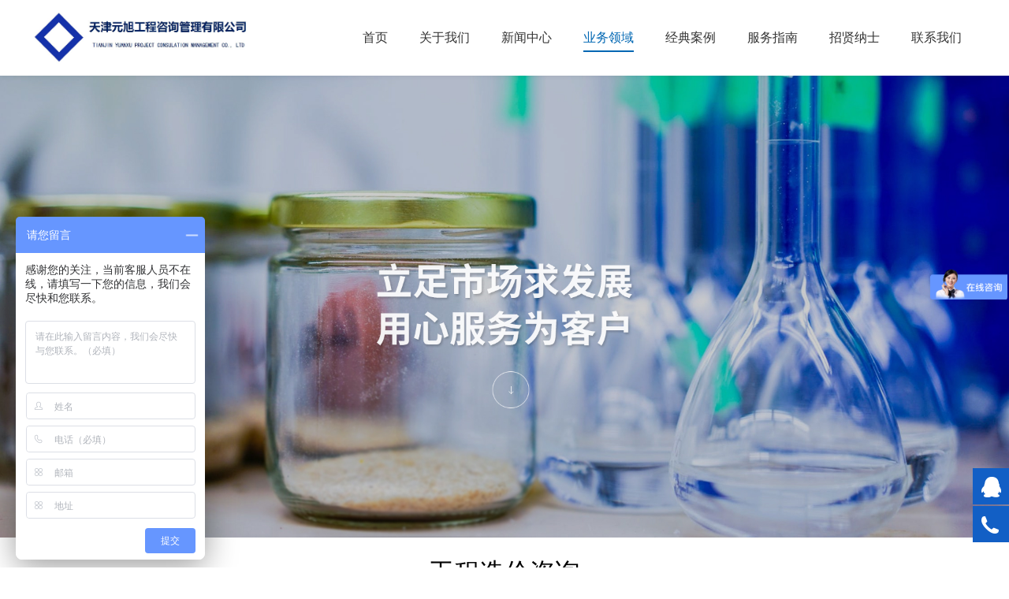

--- FILE ---
content_type: text/html; charset=UTF-8
request_url: https://www.tjyuanxu.com/page-54248.html
body_size: 6658
content:
<!DOCTYPE HTML>
<html>
<head>
<title>工程造价咨询</title>
<meta charset="utf-8">
<meta http-equiv="X-UA-Compatible" content="IE=edge">
<meta name="viewport" content="width=device-width, initial-scale=1">
<meta content="yes" name="apple-mobile-web-app-capable">
<meta content="yes" name="apple-touch-fullscreen">
<meta content="元旭工程咨询管理;建设工程鉴定;建设工程检测;工程造价咨询;工程招标代理;工程司法鉴定" name="keywords">
<meta content="天津元旭工程咨询管理有限公司成立于2001年，是经天津市建设行政主管部门资质认定，具有第三方公正地位，面向社会服务的工程检测鉴定机构（检验机构A类）；我公司2001年经天津市司法行政管理部门司法鉴定许可登记，是我国第一家面向社会可依法全面承接建设领域司法鉴定业务的司法鉴定机构。" name="description">
<meta content="initial-scale=1.0, minimum-scale=1.0, maximum-scale=2.0, user-scalable=no, width=device-width" name="viewport" />
<meta name="author" content="厦门三五互联信息有限公司,https://www.35.com/">
<link rel="icon" href="/home/1/f/ebcqdd/resource/2018/01/05/5a4ed4feeba32.ico" type="image/x-icon" /><link rel="stylesheet" href="/template/css/fontawesome/css/font-awesome.css">
<link rel="stylesheet" href="/template/css/global.css">
<link rel="stylesheet" href="/template/css/widget.css">
<link rel="stylesheet" href="/template/css/variousComponents.css">
<link rel="stylesheet" href="/template/css/images.css">
<link rel="stylesheet" href="/template/798/css/theme.css">
<link rel="stylesheet" href="/template/798/css/color_0.css">
<script src="/template/js/jquery-3.6.0.min.js"></script>
<script src="/template/js/base.js"></script>
<link href="/public/naples/plugins/lightbox/css/lightbox.min.css" rel="stylesheet">
<link rel="stylesheet" href="/template/banner/css/swiper.min.css">
<script src="/template/banner/js/swiper.min.js"></script> <script src="/template/js/jquery.SuperSlide.js"></script>
<script src="/template/js/common.js?1"></script>
<script src="/template/798/js/theme.js"></script>
<script type="text/javascript" src="/public/naples/plugins/layer/layer.js"></script>
<script type="text/javascript" src="/forum/language.js?lanno=cn&_csrf=fe22K9J374ReiODBRHkpT1fZK%2FRfCYz43h619B76xQw9Y0VWSgtmCPrg9p2ZDhkPxgtAbWFZyv3Fshk4Kg"></script>
<script type="text/javascript" src="/forum/ajax-url.js?lanno=cn&_csrf=fe22K9J374ReiODBRHkpT1fZK%2FRfCYz43h619B76xQw9Y0VWSgtmCPrg9p2ZDhkPxgtAbWFZyv3Fshk4Kg"></script>
<script type="text/javascript" src="/public/naples/plugins/jQuery.formsValidation.js"></script>
<script type="text/javascript" src="/public/naples/plugins/jQuery.nodeCommon.js"></script>
<script type="text/javascript" src="/public/naples/plugins/extend.js"></script>
<link rel="stylesheet" href="/template/css/animate.min.css">
<script src="/template/js/animate.min.js"></script> 
<script type="text/javascript" src="/template/js/components.js"></script>
<script type="text/javascript" src="/public/naples/js/jquery.menu_style.js"></script>
<script type="text/javascript" src="/public/naples/js/jquery.init.js"></script>
<link rel="stylesheet" href="/template/css/jquery.mCustomScrollbar.css">
<script src="/template/js/jquery.mCustomScrollbar.concat.min.js"></script>
<script type="text/javascript">
$(function(){
    dataAnimate();
    (function($,lanno){
        if(lanno === "" || lanno === "default"){
            return '';
        }

        $(".w-languege").each(function(){
            $(this).find("a").each(function(){
                if($(this).data("lanno") === lanno){
                    $(this).addClass("cur");
                }else{
                    if($(this).hasClass("cur")){
                        $(this).removeClass("cur");
                    }
                }
            });
        });
        
        $('.w-languege-dropDown').each(function(){
            let lanTitle = $(this).find('.select-lang .cur').html();
            $(this).find('.cur-lang span').html(lanTitle);
        });

    })(jQuery,"cn");
});
</script>

<script>
(function(){
    var bp = document.createElement('script');
    var curProtocol = window.location.protocol.split(':')[0];
    if (curProtocol === 'https') {
        bp.src = 'https://zz.bdstatic.com/linksubmit/push.js';        
    }
    else {
        bp.src = 'http://push.zhanzhang.baidu.com/push.js';
    }
    var s = document.getElementsByTagName("script")[0];
    s.parentNode.insertBefore(bp, s);
})();
</script></head>
<body>

<script>var page = {pageId:54248};</script>
<script>var pages = [{"id":"50946","name":"\u4f01\u4e1a\u7b80\u4ecb","url":"\/page-50946.html"},{"id":"50956","name":"\u5de5\u7a0b\u8d28\u91cf\u9274\u5b9a\u4e1a\u52a1\u6d41\u7a0b","url":"\/page-50956.html"},{"id":"50960","name":"\u62db\u8058\u53d1\u5e03","url":"\/faq-50960.html"},{"id":"45754","name":"\u9996\u9875","url":"\/index.html"},{"id":"54246","name":"\u5efa\u8bbe\u5de5\u7a0b\u9274\u5b9a","url":"\/page-54246.html"},{"id":"51961","name":"\u8054\u7cfb\u65b9\u5f0f","url":"\/page-51961.html"},{"id":"50947","name":"\u4f01\u4e1a\u8d44\u8d28","url":"\/page-50947.html"},{"id":"50957","name":"\u5de5\u7a0b\u8d28\u91cf\u68c0\u6d4b\u4e1a\u52a1\u6d41\u7a0b","url":"\/page-50957.html"},{"id":"61982","name":"\u62db\u8058\u4fe1\u606f","url":"\/page-61982.html"},{"id":"45755","name":"\u5173\u4e8e\u6211\u4eec","url":"\/page-45755.html"},{"id":"54247","name":"\u5efa\u8bbe\u5de5\u7a0b\u68c0\u6d4b","url":"\/page-54247.html"},{"id":"51962","name":"\u5728\u7ebf\u7559\u8a00","url":"\/page-51962.html"},{"id":"50948","name":"\u4f01\u4e1a\u8363\u8a89","url":"\/page-50948.html"},{"id":"50958","name":"\u5de5\u7a0b\u9020\u4ef7\u54a8\u8be2\u4e1a\u52a1\u6d41\u7a0b","url":"\/page-50958.html"},{"id":"50961","name":"\u4eba\u624d\u6218\u7565","url":"\/page-50961.html"},{"id":"45757","name":"\u65b0\u95fb\u4e2d\u5fc3","url":"\/list-45757.html"},{"id":"54248","name":"\u5de5\u7a0b\u9020\u4ef7\u54a8\u8be2","url":"\/page-54248.html"},{"id":"50949","name":"\u7ec4\u7ec7\u67b6\u6784","url":"\/page-50949.html"},{"id":"54237","name":"\u4e1a\u52a1\u9886\u57df","url":"\/page-54237.html"},{"id":"54757","name":"\u5de5\u7a0b\u53f8\u6cd5\u9274\u5b9a\u4e1a\u52a1\u6d41\u7a0b","url":"\/page-54757.html"},{"id":"54249","name":"\u5de5\u7a0b\u62db\u6807\u4ee3\u7406","url":"\/page-54249.html"},{"id":"50951","name":"\u4f01\u4e1a\u6587\u5316","url":"\/page-50951.html"},{"id":"50959","name":"\u6ee1\u610f\u5ea6\u8c03\u67e5","url":"\/page-50959.html"},{"id":"45756","name":"\u7ecf\u5178\u6848\u4f8b","url":"\/cate-45756.html"},{"id":"54756","name":"\u5de5\u7a0b\u53f8\u6cd5\u9274\u5b9a","url":"\/page-54756.html"},{"id":"50953","name":"\u516c\u8bc1\u6027\u58f0\u660e","url":"\/page-50953.html"},{"id":"50955","name":"\u670d\u52a1\u6307\u5357","url":"\/page-50955.html"},{"id":"45758","name":"\u62db\u8d24\u7eb3\u58eb","url":"\/page-45758.html"},{"id":"45759","name":"\u8054\u7cfb\u6211\u4eec","url":"\/page-45759.html"}];
var currentTheme = 798;var isSubmenuShow = 1;;</script>
<div class="body">
    <div class="w-container w-header w-header-common">
        <div class="row clearfix">
            <div class="mobile-nav-toggle"><i class="fa fa-navicon fa-2x"></i></div>
            <div class="nav_right_mask"></div>
            <div class="row_top clearfix">
                <div class="column columnL">
                    <div class="col-logo"> 
                        <div class="w-logo">
    
    <a  href="/index.html"  class="w-logo-img"  > <img src="/home/1/f/ebcqdd/resource/2017/12/12/5a2f6f6ee6290.jpg"/> </a>
</div> 
                    </div>
                </div>
                <div class="column columnR clearfix">
                    <div class="topLogBox topLogBoxPc">
                        <div class="topLogBox-in">
                            <div class="clearfix"> 
                                 
                                 
                                 
                                                            </div>
                        </div>
                    </div>  
                </div>
                <div class="column columnM clearfix"> 
                    <div class="w-nav w-nav1 g-active-add"><div class="w-nav-in"><ul class="nav_inner clearfix" id="g-web-ul-menu" style="display:none;"><li  data-menuid="45754"><a href = "/index.html" data-action = "45754" >首页</a><i class="nav_simpline_cur"></i></li><li data-menuid="45755"><div class="li-parent-div li-parentOne-div"><a href = "/page-45755.html" data-action = "45755" >关于我们<i class="fa fa-plus"></i></a></div><i class="nav_simpline_cur"></i><div class="submenu"><div class="back-div"><i class="fa fa-angle-left"></i><span>返回</span></div><ul><li  data-menuid="50946"><a href = "/page-50946.html" data-action = "50946" >企业简介</a></li><li  data-menuid="50947"><a href = "/page-50947.html" data-action = "50947" >企业资质</a></li><li  data-menuid="50948"><a href = "/page-50948.html" data-action = "50948" >企业荣誉</a></li><li  data-menuid="50949"><a href = "/page-50949.html" data-action = "50949" >组织架构</a></li><li  data-menuid="50951"><a href = "/page-50951.html" data-action = "50951" >企业文化</a></li><li  data-menuid="50953"><a href = "/page-50953.html" data-action = "50953" >公证性声明</a></li></ul></div></li><li data-menuid="45757"><div class="li-parent-div li-parentOne-div"><a href = "/list-45757.html" data-action = "45757" >新闻中心<i class="fa fa-plus"></i></a></div><i class="nav_simpline_cur"></i><div class="submenu"><div class="back-div"><i class="fa fa-angle-left"></i><span>返回</span></div><ul><li><a href = "/list-45757-47206.html" data-cateType = "2" >公司新闻</a></li><li><a href = "/list-45757-47207.html" data-cateType = "2" >行业资讯</a></li></ul></div></li><li data-menuid="54237"><div class="li-parent-div li-parentOne-div"><a href = "/page-54237.html" data-action = "54237" >业务领域<i class="fa fa-plus"></i></a></div><i class="nav_simpline_cur"></i><div class="submenu"><div class="back-div"><i class="fa fa-angle-left"></i><span>返回</span></div><ul><li  data-menuid="54246"><a href = "/page-54246.html" data-action = "54246" >建设工程鉴定</a></li><li  data-menuid="54247"><a href = "/page-54247.html" data-action = "54247" >建设工程检测</a></li><li  data-menuid="54248"><a href = "/page-54248.html" data-action = "54248" >工程造价咨询</a></li><li  data-menuid="54249"><a href = "/page-54249.html" data-action = "54249" >工程招标代理</a></li><li  data-menuid="54756"><a href = "/page-54756.html" data-action = "54756" >工程司法鉴定</a></li></ul></div></li><li data-menuid="45756"><div class="li-parent-div li-parentOne-div"><a href = "/cate-45756.html" data-action = "45756" >经典案例<i class="fa fa-plus"></i></a></div><i class="nav_simpline_cur"></i><div class="submenu"><div class="back-div"><i class="fa fa-angle-left"></i><span>返回</span></div><ul><li><a href = "/cate-45756-47203.html" data-cateType = "1" >经典案例</a></li></ul></div></li><li data-menuid="50955"><div class="li-parent-div li-parentOne-div"><a href = "/page-50955.html" data-action = "50955" >服务指南<i class="fa fa-plus"></i></a></div><i class="nav_simpline_cur"></i><div class="submenu"><div class="back-div"><i class="fa fa-angle-left"></i><span>返回</span></div><ul><li  data-menuid="50956"><a href = "/page-50956.html" data-action = "50956" >工程质量鉴定业务流程</a></li><li  data-menuid="50957"><a href = "/page-50957.html" data-action = "50957" >工程质量检测业务流程</a></li><li  data-menuid="50958"><a href = "/page-50958.html" data-action = "50958" >工程造价咨询业务流程</a></li><li  data-menuid="54757"><a href = "/page-54757.html" data-action = "54757" >工程司法鉴定业务流程</a></li><li  data-menuid="50959"><a href = "/page-50959.html" data-action = "50959" >满意度调查</a></li></ul></div></li><li data-menuid="45758"><div class="li-parent-div li-parentOne-div"><a href = "/page-45758.html" data-action = "45758" >招贤纳士<i class="fa fa-plus"></i></a></div><i class="nav_simpline_cur"></i><div class="submenu"><div class="back-div"><i class="fa fa-angle-left"></i><span>返回</span></div><ul><li data-menuid="50960"><a href = "/faq-50960.html" data-action = "50960" >招聘发布</a></li><li  data-menuid="61982"><a href = "/page-61982.html" data-action = "61982" >招聘信息</a></li><li  data-menuid="50961"><a href = "/page-50961.html" data-action = "50961" >人才战略</a></li></ul></div></li><li data-menuid="45759"><div class="li-parent-div li-parentOne-div"><a href = "/page-45759.html" data-action = "45759" >联系我们<i class="fa fa-plus"></i></a></div><i class="nav_simpline_cur"></i><div class="submenu"><div class="back-div"><i class="fa fa-angle-left"></i><span>返回</span></div><ul><li  data-menuid="51961"><a href = "/page-51961.html" data-action = "51961" >联系方式</a></li><li  data-menuid="51962"><a href = "/page-51962.html" data-action = "51962" >在线留言</a></li></ul></div></li><div class="nav_moveBox"></div></ul></div></div><script type="text/javascript">
    (function($){
        if($(".g-active-add").length > 0){
            var joinMenu = ["54248","54237"];
            for(var i in joinMenu){
                $(".g-active-add li").each(function(key){
                    if($(this).data("menuid") == joinMenu[i]){
                        $(this).addClass("active");
                    }
                });
                $(".navSubX li").each(function(key){
                    if($(this).data("menuid") == joinMenu[i]){
                        $(this).addClass("active");
                    }
                });
            }
        }
    })(jQuery);
</script> 
                </div>
            </div>
            <div class="col-right clearfix"> 
                <div class="w-nav g-active-add"><div class="w-nav-in"><ul class="nav_inner clearfix"><li  data-menuid="45754"><a href = "/index.html" data-action = "45754" >首页</a><i class="nav_simpline_cur"></i></li><li data-menuid="45755"><div class="li-parent-div li-parentOne-div"><a href = "/page-45755.html" data-action = "45755" >关于我们<i class="fa fa-plus"></i></a></div><i class="nav_simpline_cur"></i><div class="submenu"><div class="back-div"><i class="fa fa-angle-left"></i><span>返回</span></div><ul><li  data-menuid="50946"><a href = "/page-50946.html" data-action = "50946" >企业简介</a></li><li  data-menuid="50947"><a href = "/page-50947.html" data-action = "50947" >企业资质</a></li><li  data-menuid="50948"><a href = "/page-50948.html" data-action = "50948" >企业荣誉</a></li><li  data-menuid="50949"><a href = "/page-50949.html" data-action = "50949" >组织架构</a></li><li  data-menuid="50951"><a href = "/page-50951.html" data-action = "50951" >企业文化</a></li><li  data-menuid="50953"><a href = "/page-50953.html" data-action = "50953" >公证性声明</a></li></ul></div></li><li data-menuid="45757"><div class="li-parent-div li-parentOne-div"><a href = "/list-45757.html" data-action = "45757" >新闻中心<i class="fa fa-plus"></i></a></div><i class="nav_simpline_cur"></i><div class="submenu"><div class="back-div"><i class="fa fa-angle-left"></i><span>返回</span></div><ul><li><a href = "/list-45757-47206.html" data-cateType = "2" >公司新闻</a></li><li><a href = "/list-45757-47207.html" data-cateType = "2" >行业资讯</a></li></ul></div></li><li data-menuid="54237"><div class="li-parent-div li-parentOne-div"><a href = "/page-54237.html" data-action = "54237" >业务领域<i class="fa fa-plus"></i></a></div><i class="nav_simpline_cur"></i><div class="submenu"><div class="back-div"><i class="fa fa-angle-left"></i><span>返回</span></div><ul><li  data-menuid="54246"><a href = "/page-54246.html" data-action = "54246" >建设工程鉴定</a></li><li  data-menuid="54247"><a href = "/page-54247.html" data-action = "54247" >建设工程检测</a></li><li  data-menuid="54248"><a href = "/page-54248.html" data-action = "54248" >工程造价咨询</a></li><li  data-menuid="54249"><a href = "/page-54249.html" data-action = "54249" >工程招标代理</a></li><li  data-menuid="54756"><a href = "/page-54756.html" data-action = "54756" >工程司法鉴定</a></li></ul></div></li><li data-menuid="45756"><div class="li-parent-div li-parentOne-div"><a href = "/cate-45756.html" data-action = "45756" >经典案例<i class="fa fa-plus"></i></a></div><i class="nav_simpline_cur"></i><div class="submenu"><div class="back-div"><i class="fa fa-angle-left"></i><span>返回</span></div><ul><li><a href = "/cate-45756-47203.html" data-cateType = "1" >经典案例</a></li></ul></div></li><li data-menuid="50955"><div class="li-parent-div li-parentOne-div"><a href = "/page-50955.html" data-action = "50955" >服务指南<i class="fa fa-plus"></i></a></div><i class="nav_simpline_cur"></i><div class="submenu"><div class="back-div"><i class="fa fa-angle-left"></i><span>返回</span></div><ul><li  data-menuid="50956"><a href = "/page-50956.html" data-action = "50956" >工程质量鉴定业务流程</a></li><li  data-menuid="50957"><a href = "/page-50957.html" data-action = "50957" >工程质量检测业务流程</a></li><li  data-menuid="50958"><a href = "/page-50958.html" data-action = "50958" >工程造价咨询业务流程</a></li><li  data-menuid="54757"><a href = "/page-54757.html" data-action = "54757" >工程司法鉴定业务流程</a></li><li  data-menuid="50959"><a href = "/page-50959.html" data-action = "50959" >满意度调查</a></li></ul></div></li><li data-menuid="45758"><div class="li-parent-div li-parentOne-div"><a href = "/page-45758.html" data-action = "45758" >招贤纳士<i class="fa fa-plus"></i></a></div><i class="nav_simpline_cur"></i><div class="submenu"><div class="back-div"><i class="fa fa-angle-left"></i><span>返回</span></div><ul><li data-menuid="50960"><a href = "/faq-50960.html" data-action = "50960" >招聘发布</a></li><li  data-menuid="61982"><a href = "/page-61982.html" data-action = "61982" >招聘信息</a></li><li  data-menuid="50961"><a href = "/page-50961.html" data-action = "50961" >人才战略</a></li></ul></div></li><li data-menuid="45759"><div class="li-parent-div li-parentOne-div"><a href = "/page-45759.html" data-action = "45759" >联系我们<i class="fa fa-plus"></i></a></div><i class="nav_simpline_cur"></i><div class="submenu"><div class="back-div"><i class="fa fa-angle-left"></i><span>返回</span></div><ul><li  data-menuid="51961"><a href = "/page-51961.html" data-action = "51961" >联系方式</a></li><li  data-menuid="51962"><a href = "/page-51962.html" data-action = "51962" >在线留言</a></li></ul></div></li><div class="nav_moveBox"></div></ul></div></div><script type="text/javascript">
    (function($){
        if($(".g-active-add").length > 0){
            var joinMenu = ["54248","54237"];
            for(var i in joinMenu){
                $(".g-active-add li").each(function(key){
                    if($(this).data("menuid") == joinMenu[i]){
                        $(this).addClass("active");
                    }
                });
                $(".navSubX li").each(function(key){
                    if($(this).data("menuid") == joinMenu[i]){
                        $(this).addClass("active");
                    }
                });
            }
        }
    })(jQuery);
</script>                <div class="topLogBox topLogBoxTel">
                    <div class="topLogBox-in">
                        <div class="col-com"> 
                             
                             
                              
                        </div>
                    </div>
                </div>
            </div>
        </div>
    </div>
    <section class="w-container bannerBox ">
        <div class="banner">
        <a href="javascript:void(0);" target="_self">
            <img src="/template/798/images/banner.jpg" alt="" title="" style=""/>
        </a>
    </div>
</section>    
    <div class="w-container w-main"> 
        <div class="w-section "  id="section-604906"><div class="row" ><div class="row-mask" ></div><div class="wrap-content-in  " data-id="604906" data-type="31"><h2 style="display:none;">工程造价咨询</h2><h2 style="display:none;"></h2><div class="li-div" data-comunique="c226e90d8397f06bc1c4441dedcc62d1">
    <div class="w-title w-title1"  style="">
        <div class="w-title-in">
            <div class="w-title-inner">
                <div class="title-h-in">
                    <h2 class="color_main color_h" style="">工程造价咨询</h2>
                    <span class="color_vice color_span" style=""></span>
                    <div class="simpline bg_simpline"></div>
                </div>
            </div>
        </div>
    </div>
</div><div class="li-div" data-comunique="50ce9df701de7c595c129bab066fdeeb">
    <div class="w-space space-b noChoose"  style="height:40px;">
        <div class="stretch-b"></div>
    </div>
</div><div class="li-div" data-comunique="ea251530f7fb326b547eadfd790df032">
    <div class="w-text"  style="">
        <p style="line-height: 2em;">我公司还持有建设行政主管部门颁发的工程造价咨询、工程招标代理资质证书。本公司在建设和司法行政主管部门的监督指导下，依照法律法规，公正、独立地开展工程检测鉴定和工程造价咨询工作。我公司主要承接以下工程造价业务：<br><br>1.&nbsp;&nbsp;&nbsp;&nbsp;&nbsp; 建设项目工程投资估算、设计概算、预算、结算、竣工结（决）算、招标工程工程量清单和标底、投标报价的编制和审核；</p><p style="line-height: 2em;">2.&nbsp;&nbsp;&nbsp;&nbsp;&nbsp; 提供建设项目实施阶段的工程造价监控及工程索赔业务服务；</p><p style="line-height: 2em;">3.&nbsp;&nbsp;&nbsp;&nbsp;&nbsp; 接受司法机关与仲裁机构委托对工程经济纠纷进行鉴定；</p><p style="line-height: 2em;">4.&nbsp;&nbsp;&nbsp;&nbsp;&nbsp; 工程项目的全过程造价管理；</p><p style="line-height: 2em;">5.&nbsp;&nbsp;&nbsp;&nbsp;&nbsp; 代理建设单位的工程项目管理；</p><p style="line-height: 2em;">6.&nbsp;&nbsp;&nbsp;&nbsp;&nbsp; 承接工程项目造价咨询。</p>    </div>
</div></div></div></div><script type="text/javascript">$(function(){$(".div-table-first").find(".div-table-first").each(function(){$(this).removeClass("div-table-first")});});</script> 
    </div>
    <div class="w-container w-footer"> 
        <div class="w-footer-section "  id="section-499837"><div class="w-footer-in" ><div class="foot-mask" ></div><div class="w-foot-content  " data-id="499837" data-type="31"><div class="li-div" data-comunique="13a537336fe072160949ef71fd473fdd">
    <div class="w-text"  style="">
        <div class="li-div" style="box-sizing: border-box; padding: 0px; margin: 0px; color: rgb(255, 255, 255); font-family: 微软雅黑, &#39;microsoft yahei&#39;; font-size: 13.3px; line-height: 19.95px; white-space: normal;"><div class="w-text" style="box-sizing: border-box; padding: 0px; margin: 0px; min-height: 25px; line-height: 1.7;"><div style="box-sizing: border-box; padding: 0px; margin: 0px; text-align: center;"><span style="color: rgb(0, 0, 0);">电话：022—23610948，23613148， 直线022-23523126 邮箱：yuanxuzixun@sina.com&nbsp; <br/> 地址：天津市南开区水上北路凯祥花园13号楼<br/>Copyright © 2017 - 2018 Cld , All Rights Reserved 版权所有 <br/></span><a href="https://beian.miit.gov.cn" target="_blank" textvalue="津ICP备17009165号" style="color: rgb(0, 0, 0); text-decoration: underline;"><span style="color: rgb(0, 0, 0);">津ICP备17009165号</span></a></div></div></div><div class="li-div" style="box-sizing: border-box; padding: 0px; margin: 0px; color: rgb(255, 255, 255); font-family: 微软雅黑, &#39;microsoft yahei&#39;; font-size: 13.3px; line-height: 19.95px; white-space: normal; "></div>    </div>
</div></div></div><div class="w-record"><div class="w-record-in"><a target="_blank" href="https://beian.miit.gov.cn"> 津ICP备17009165号-1 </a></div></div></div>    <!-- w-service-fixed-l -->
<div class="w-service-fixed ">
    <div class="service-item bg_s_default color_s_default aHoverbg_deepen aHovercolor_deepen service-item-top">
        <i class="fa fa-caret-up"></i>
        <div class="top" onclick="$('body,html').animate({scrollTop: 0}, 'normal');">TOP</div>
    </div>
            <div class="service-item bg_s_default aHoverbg_deepen service-item-qq" data-model="1">
            <i class="icon_service icon_service_qq"></i>
            <div class="service-popc bg_main">
                <div class="service-popc-in">
                                            <div class="item">
                            <a href="tencent://message/?uin=2047045199&Site=ebcqdd.r11.35.com&Menu=yes"><i class="ic_s  ic_s_qq"></i>小旭</a>
                        </div>
                                    </div>
            </div>
        </div>
                <div class="service-item bg_s_default aHoverbg_deepen service-item-tel" data-model="2">
            <i class="icon_service icon_service_tel"></i>
            <div class="service-popc bg_main">
                <div class="service-popc-in">
                                            <div class="item">
                            <i class="ic_s  ic_s_tel"></i>022-23610948                        </div>
                                    </div>
            </div>
        </div>
                                <script type="text/javascript">
        $(function () {
            $(window).scroll(function () {
                if ($(this).scrollTop() > 20) {
                    $('.w-service-fixed .service-item-top').show();
                } else {
                    $('.w-service-fixed .service-item-top').hide();
                }
            });
        });
    </script>       
</div>
 
    </div>
</div>

<div class="topTel" onclick="$('body,html').animate({scrollTop: 0}, 500);"><i class="fa fa-arrow-up"></i></div>
<script type="text/javascript" src="/public/naples/js/jquery.global.js"></script>
<script type="text/javascript" src="/public/naples/js/jquery.form.js"></script>
<script type="text/javascript" src="/public/naples/plugins/lightbox/js/lightbox.min.js"></script>
<script type="text/javascript" src="/public/naples/js/jquery.custom.js"></script>
<script src="/template/js/tabMu.js"></script>
<script src="/template/js/fold.js"></script>
<!-------手风琴------------>
<script src="/template/js/accordion.js"></script>
<!-------手风琴 end------------>
<!-------标签切换------------>
<script src="/template/js/tabVMu.js"></script> 
<script type="text/javascript" src="/public/js/distpicker/distpicker.data.min.js"></script>
<script type="text/javascript" src="/public/js/distpicker/distpicker.js"></script>
<script type="text/javascript" src="/public/js/distpicker/distpicker.main.js"></script>
<script src="/template/js/menuH.js"></script>
<script src="/template/js/menuV.js"></script>
<script>
    (function($){
        $(window).on("load",function(){
            if($(window).width()<=960){
                $(".tabVMu").each(function(index, element) {
                    $(this).mCustomScrollbar({
                        scrollButtons:{
                            enable:false
                        },
                        advanced:{
                            autoExpandHorizontalScroll:true,
                            autoScrollOnFocus:true
                        },
                        scrollInertia:550,
                        horizontalScroll:true,
                        autoHideScrollbar:true
                    });
                });
            }
        });
    })(jQuery);
    (function($){
        $(window).on("load",function(){
            $(".tabMu").each(function(index, element) {
                $(this).mCustomScrollbar({
                        scrollButtons:{
                            enable:false
                            },
                        advanced:{
                            autoExpandHorizontalScroll:true,
                            autoScrollOnFocus:true
                            },
                        scrollInertia:550,
                        horizontalScroll:true,
                        autoHideScrollbar:true
                });
            });
        });
    })(jQuery);
</script> 
<script src="/template/js/count.js"></script>
<script>
    $(function(){
        var countCXArr = [];
        var countCX=function (){
            $('.w-numCount').each(function(i, dom) {
                if(countCXArr[i] && countCXArr[i] === true){
                    return;
                }
                var sT;
                var ncTop;
                sT = $(window).scrollTop();
                ncTop = $(dom).offset().top;
                if (sT > ncTop-$(window).height() && sT < ncTop) {
                    var iDom = $(dom).find('.numCX'),
                    decimals = 0,
                    startVal = iDom.attr('data-startVal'),
                    endVal = iDom.attr('data-endVal'),
                    duration = iDom.attr('data-speed'); 
                    // target：目标元素id, startVal：你想要开始的值, endVal：你想要到达的值, decimals：小数位数，默认值为0, duration：动画持续时间为秒，默认值为2, options：选项的可选对象
                    new CountUp(iDom.attr('id'), startVal, endVal, 0, duration, {
                        useEasing: true,//效果
                        separator: ''//数字分隔符
                    }).start();
                    countCXArr[i] = true;
                }
            });
        }
        countCX();
        $(window).on("scroll",function() {
            countCX();
        })
    });
</script> 
<script>
var _hmt = _hmt || [];
(function() {
  var hm = document.createElement("script");
  hm.src = "https://hm.baidu.com/hm.js?cec116b3dc4458d2aa56f7cb57361f96";
  var s = document.getElementsByTagName("script")[0]; 
  s.parentNode.insertBefore(hm, s);
})();
</script>
<script>
var _hmt = _hmt || [];
(function() {
  var hm = document.createElement("script");
  hm.src = "https://hm.baidu.com/hm.js?cec116b3dc4458d2aa56f7cb57361f96";
  var s = document.getElementsByTagName("script")[0]; 
  s.parentNode.insertBefore(hm, s);
})();
</script>
</body>
</html>

--- FILE ---
content_type: text/css
request_url: https://www.tjyuanxu.com/template/798/css/theme.css
body_size: 10638
content:
@charset "utf-8";
/*
描述:响应式主题样式表第798套
作者:wangxb
*/
/*默认页面主体样式定义*/
body{ color:#666;}
a{ color:#000;}
.w-header .row,.w-main .row,.w-footer-in{ max-width:1200px; margin:0 auto;}
.body{overflow:hidden;font-size:16px; padding-top:95px;}
.body-login,.body-login-special,.body-admin{ padding-top:0;}
.col-right{ display:none;}
/*---------------------header-----------------------*/
.w-header,.w-admin-header{  background:#fff; box-shadow:0 2px 5px rgba(0,0,0,0.05); -webkit-box-shadow:0 2px 5px rgba(0,0,0,0.05);}
.w-header-common{ position:fixed; left:0; right:0; top:0; }
.row_top .column{float:left;}
.row_top .columnM,.row_top .columnR{ float:right;}
.row_top .columnR{position:relative; z-index:9;}
.row_top .div-table{width:auto !important;}
.w-admin-header .col-logo{float:left;}
.w-logo h1{ font-size:32px; padding:0 10px; }
.w-logo h1,.w-logo a{color:#212121;}
.w-nav{ text-align:center;font-size:0; }
.body-login-special .login-navPc .w-admin-nav{ margin:0;}
.w-nav .nav_inner{ height:auto !important;}
.w-nav .nav_inner > li{ float:left; text-align:center; position:relative; margin:0 15px;}
.w-nav li a{ text-decoration:none;color:#404040;padding:0 10px;}
.w-nav .nav_inner > li > a, .w-nav .nav_inner > li > .li-parent-div > a{line-height:95px;font-size:16px; display:block;color:#333; padding:0;} 
.w-nav .nav_simpline_cur{ position:absolute; left:0; width:100%; bottom:29px; height:2px;}
.w-nav li:hover .nav_simpline_cur,.w-nav li.active .nav_simpline_cur{ display:block;}
.w-nav .nav_inner > li > .submenu{ top:95px; left:50%; margin-left:-100px; }
.w-nav .nav_inner > li:hover > .submenu,.w-nav .submenu li:hover > .submenu{ display:none;}
.w-nav .submenu a{ font-size:14px; text-align:center;}
.w-nav .submenu li a{padding:12px; color:#fff;}
.topLogBoxPc{ float:right; font-size:15px;}
.topLogBox,.topLogBox a{color:#333;}
.topLogBox a{ text-decoration:none;   }
.topLogBox a:hover{ text-decoration:underline;}
.w-loginRegister,.w-shopCart,.w-languege{  margin-top:6px;float:right; margin-bottom:6px; line-height:2;}
.w-loginRegister a,.w-shopCart a,.w-languege a{ margin-left:6px; margin-right:6px;}
.w-languege{ margin-top:6px;float:right; margin-bottom:6px;  }
.w-shopCart i{ background:url(../images/shopCart1.png) no-repeat center; width:19px; height:19px; vertical-align:middle; display:inline-block; *zoom:1; margin-right:2px;}
.topLogBox .w-search{ position:relative;margin-top:0; margin-bottom:0; overflow:hidden; float:right; }
.topLogBox .w-search .input-search-w{ background:none;width:150px; *width:115px; height:2.3em;   line-height:2.3em;  padding: 0px 30px 0px 5px; border:none; border-bottom:1px solid #bbb; }
.topLogBox .w-search .search-btn-w{ position:absolute;width:30px; right:0; top:0; bottom:0; background:url(../images/icon_search.png) no-repeat center; cursor:pointer;}
.topLogBox .w-search .search-btn-w span{ display:none;}
.nav_right_mask{display:none; position:fixed; left:0; right:0; top:0; bottom:0; z-index:5; background:#000;opacity:0.3; *filter:alpha(opacity=30); filter:progid:DXImageTransform.Microsoft.Alpha(Opacity=30);}
.w-custom{ padding:6px 0; float:right;}
/*-----------------------banner------------------*/
.banner_edit{top:50%; top:25%\9; *top:25%; transform:translateY(-50%); -webkit-transform:translateY(-50%);color:#fff;}
:root .banner_edit{top:50%; }
.bx-wrapper .bx-prev,.bx-wrapper .bx-next{ width:50px !important; height:50px !important; margin-top:-25px !important; background-image:url("../images/bxSlide3.png") !important;  background-color:rgba(255,255,255,0.1) !important; transition: all 0.5s;-moz-transition: all 0.5s;-webkit-transition: all 0.5s; -o-transition: all 0.5s; background-size:auto !important; visibility:hidden;}
.bx-wrapper .bx-prev{ background-position:0 0 !important; left:-20px !important; }
.bx-wrapper .bx-next{background-position:-50px -50px !important; right:-20px !important;}
.bx-wrapper:hover .bx-prev,.bx-wrapper:hover .bx-next{ visibility:visible;}
.bx-wrapper:hover .bx-prev{left:0 !important; }
.bx-wrapper:hover .bx-next{right:0 !important;}
.bx-wrapper .bx-prev:hover{background-position:-50px 0 !important; }
.bx-wrapper .bx-next:hover{background-position:0 -50px !important;}
.banner .bx-wrapper .bx-prev,.banner .bx-wrapper .bx-next{ width:34px !important; height:34px !important; margin-top:-17px !important;  background:url("../images/bxSlide2.png") no-repeat !important;}
.banner .bx-wrapper .bx-next{background-position:0 -34px !important;}
.banner .bx-wrapper:hover .bx-prev{left:20px !important; }
.banner .bx-wrapper:hover .bx-next{right:20px !important;}
.banner .bx-wrapper .bx-prev:hover{background:url("../images/bxSlide2.png") no-repeat !important;background-position:0 0 !important;}
.banner .bx-wrapper .bx-next:hover{background:url("../images/bxSlide2.png") no-repeat !important;background-position:0 -34px !important; }
.banner .bx-wrapper .bx-pager{ bottom:20px;}
.banner .bx-wrapper .bx-pager.bx-default-pager a{  background:#fff !important;width:7px; height:7px; margin:0 5px; position:relative; border-radius:5px; -webkit-border-radius:5px; transition: width 0.35s; -webkit-transition: width 0.35s; }
.bx-wrapper .bx-pager.bx-default-pager a:hover, .bx-wrapper .bx-pager.bx-default-pager a.active{opacity:1; *filter:alpha(opacity=100); filter:progid:DXImageTransform.Microsoft.Alpha(Opacity=100); }
.banner .bx-wrapper .bx-pager.bx-default-pager a.active{ width: 2em;}
/*---------------footer------------------*/
.w-footer{  background:#F9F9F9; font-size: 92%;}
.w-footer a{ color: #666;}
/*----------------------------组件-----------------------*/
.w-text{line-height:2;}
.btn-default-w{ padding:0.75em 1.6em;color:#666; text-align: left; border:2px solid #999999; }
.btn-default-w:hover,.btn-default-w:focus, .btn-global-w:hover,.btn-global-w:focus{ transition: all 0.2s;-moz-transition: all 0.2s;-webkit-transition: all 0.2s; -o-transition: all 0.2s; }
.btn-default-w .btn-inner{ padding-right: 20px; min-width: 5em; display: inline-block; box-sizing: content-box; background: url(../images/btn2.png) no-repeat right center;}
.btn-default-w:hover .btn-inner{background-image: url(../images/btn3.png);}
.w-social .social-item{ margin-left:10px; margin-right:10px;}
.icon-social{background-image:url('../images/icon-social-w.png'); width:35px; height:35px;}
.icon-social-facebook{ background-position:0 0; }
.icon-social-twitter{ background-position:-35px 0;}
.icon-social-linkedin{ background-position:-70px 0; }
.icon-social-mail{ background-position:-105px 0; }
.icon-social-instagram{ background-position:-140px 0; }
.icon-social-flickr{ background-position:-175px 0;}
.icon-social-pinterest{ background-position:0 -35px; }
.icon-social-google{ background-position:-35px -35px;}
.icon-social-rss{ background-position:-70px -35px; }
.icon-social-yahoo{ background-position:-105px -35px; }
.icon-social-vimeo{ background-position:-140px -35px; }
.icon-social-dribbble{ background-position:-175px -35px; }
.icon-social-youtube{ background-position:0 -70px; }
.icon-social-douban{ background-position:-35px -70px; }
.icon-social-pengyouquan{ background-position:-70px -70px;}
.icon-social-weixin{ background-position:-105px -70px;}
.icon-social-QQ{ background-position:-140px -70px; }
.icon-social-zhihu{ background-position:-175px -70px;}
.icon-social-renren{ background-position:0 -105px; }
.icon-social-tenxun{ background-position:-35px -105px; }
.icon-social-xinlang{ background-position:-70px -105px;}
.icon-social-QQkongjian{ background-position:-105px -105px; }
.icon-social-dazong{ background-position:-140px -105px; }
.icon-social-tianya{ background-position:-175px -105px; }
.icon-social-kaixin{ background-position:0 -140px;}
.icon-social-pengyouweb{ background-position:-35px -140px;}
.w-social .social-item:hover .icon-social{background-image:url('../images/icon-social-w.png');}
.search-defaut-w{ max-width:100%;}
.search-defaut-w .search-btn-w{ top:0; right:0; min-width:0; width:80px; bottom:0; background-image:url(../images/icon_search1.png);}
.search-defaut-w .search-btn-w:after{ display:none;}
.w-header-common .search-defaut-w{width:145px;}
.w-header-common .search-defaut-w .input-search-w{ height:2.3em; line-height:2.3; border:0;}
.w-header-common .search-defaut-w .search-btn-w{width:30px; top:1px; right:1px; bottom:1px;background-image:url(../images/icon_search.png);}
.w-header-common .search-defaut-w .search-btn-w,.w-header-common .search-defaut-w .search-btn-w:hover{background-color:#fff;}
.w-slide .cycle-prev, .w-slide .cycle-next{ width:40px; height:40px; top:50%; margin-top:-20px; background:url(../images/bxSlide1.png) no-repeat;background-color:#666; background-color:rgba(0,0,0,0.3);opacity: 1;*filter: alpha(opacity=100);filter: progid:DXImageTransform.Microsoft.Alpha(Opacity=100);transition: all 0.5s;-webkit-transition: all 0.5s; }
.w-slide .cycle-next{ background-position:-40px -40px;}
.w-slide .cycle-prev:hover{background-position:-40px 0;}
.w-slide .cycle-next:hover{ background-position:0 -40px;}
.w-slide-page-num .w-page-bottom{position:relative;}
.w-slide-page-num .w-page-bottom .slide-page{position:absolute; bottom:0; left:0; right:0; background:rgba(0,0,0,0.3); z-index:801; text-align:right; padding-right:12px;}
.w-slide-page-num .slide-page a{background:#333; height:18px; line-height:18px; min-width:18px; font-size:12px;}
.w-lantern a:hover{ text-decoration:none;}
.w-lantern-h .w-lantern-in{padding:0 0 90px;}
.w-lantern-h .lantern_pre,.w-lantern-h .lantern_next{ bottom: 0; top: auto; margin-top: 0; width:50px; height:50px; background:url(../images/bxSlide.png) no-repeat #788185; }
.w-lantern-h .lantern_pre{ background-position: 0 0; left: auto; right:50%; margin-right: 24px;}
.w-lantern-h .lantern_next{ background-position: -50px -50px;left:50%; margin-left: 24px;}
.w-lantern-h .lantern_pre:hover{ background-position: -50px  0; }
.w-lantern-h .lantern_next:hover{ background-position: 0 -50px; }
.w-service-fixed{ right:0; bottom: 30px; margin-bottom: 0;}
.anchor{ width:10px;}
.anchor li{ width:10px; height:1px; background:#999; border-radius:0; -webkit-border-radius:0;transition: all 0.5s;-webkit-transition: all 0.5s;}
.anchor li.cur{ width:40px;}
.anchor_l li.cur:hover span, .anchor_l li.cur:hover div{ left:40px;}
.anchor_r li.cur:hover span, .anchor_r li.cur:hover div{ right:40px;}
.w-text-form, .w-textarea-form{border-color:#D7D8DC; background: none;}
.w-form-area select, .w-select-box{ background-color:transparent;border-color:#D7D8DC;}
.w-form-file-upload .btn-default-w{padding:0.5em 1em;}
.w-form-file-upload .btn-default-w .btn-inner{ padding-right: 0; background: none; min-width: 0;}
.w-form-submit .w-buttom .btn-default-w{ padding:0.6em 0; border:0; min-width:10em; text-align:center;}
.w-form-submit .w-buttom .btn-default-w .btn-inner{ padding-right: 0; background: none; min-width: 0;}
.imgFloat.captionbgFadeInDefault.textFade .caption{ bottom: auto; text-align: left; top:50%; top:20%\9; *top:20%; transform:translateY(-50%); -webkit-transform:translateY(-50%); max-height: 80%; overflow: hidden;}
:root .imgFloat.captionbgFadeInDefault.textFade .caption{ top: 50%;}
.imgFloat.captionbgFadeInDefault.textFade .captionbg{ bottom:0;}
.imgFloat.captionbgFadeInDefault.textFade .textFadeInDefault{ opacity:1;*filter:alpha(opacity=100); filter:progid:DXImageTransform.Microsoft.Alpha(Opacity=100);}
.imgFloat.captionbgFadeInDefault.textFade .caption .caption-text{ padding: 30px;}
.imgFloat.captionbgFadeInUp.textFade.imgTop img{ transform: none;}
.imgFloat.captionbgFadeInUp.textFade.imgTop:hover img{ transform: scale(1.1); -webkit-transform: scale(1.1);}
.imgFloat.captionbgFadeInUp.textFade.imgTop .caption{ text-align: left; }
.imgFloat.captionbgFadeInUp.textFade.imgTop .caption .caption-text{padding: 0.7em 0.5em;}
.imgFloat.captionbgFadeInUp.textFade.imgTop .captionbg{ bottom: 0;}
.imgFloat.captionbgFadeInUp.textFade.imgTop h3{ opacity: 1; *filter:alpha(opacity=100); filter:progid:DXImageTransform.Microsoft.Alpha(Opacity=100);margin-bottom: 0; }
.imgFloat.captionbgFadeInUp.textFade.imgTop p{ height: 0; padding-top: 0; line-height:2;text-overflow: ellipsis;white-space: nowrap;word-break: keep-all;overflow: hidden; opacity: 1; *filter:alpha(opacity=100); filter:progid:DXImageTransform.Microsoft.Alpha(Opacity=100);margin-bottom: 0; font-size: 90%;}
.imgFloat.captionbgFadeInUp.textFade.imgTop:hover p{ height:2em;}
.w-numCount .numCX{ color: #222;}
.w-numCount .indc{ color: #888;}
.w-multimg4 .ceil1 .igt_show .imgSize,.w-multimg4 .ceil2 .subItem1 .igt_show .imgSize{padding-bottom: 100%;}
.w-multimg4 .ceil2 .subItem2 .igt_show .imgSize{padding-bottom: 50%;}
.w-multimg4 .igt .text{top:50%; top:10%\9; *top:10%;  transform: translateY(-50%); -webkit-transform: translateY(-50%);}
:root .w-multimg4 .igt .text{ top: 50%;}
.w-multimg4 .igt .text, .w-multimg4 .ceil2 .subItem1 .subCeil .igt .text{ left: 5%; right: 5%;}
.w-his1{ padding-top: 0; padding-bottom: 1px;}
.w-his1:before, .w-his1:after{ display: none;}
.w-his1 ul:before{ top: 20px; bottom: 0; width: 2px; background: #E3E3E3;}
.w-his1 li{ margin-top: -40px;}
.w-his1 li:first-child{ margin-top: 0;}
.w-fileNew-btn .w-file-opt a{ font-size: 92%;}
/*title*/
.color_main{color:#000;}
.color_vice{ color:#999;}
.w-title{ margin-top:0; margin-bottom:15px;}
.w-title .title-h-in > span{font-family:Arial, Helvetica, sans-serif;}
.w-title1 h2{ font-size:32px; line-height:1.5;}
.w-title1 .title-h-in > span{font-size:115%; line-height: 1.5;}
.w-title1 .simpline{ margin: 0.3em auto 0; height: 3px; width:45px;}
.w-title2{ background:none; padding:0;}
.w-title2 .title-h-in h2{ font-size:32px; color:#000;}
.w-title2 .more{ border:1px solid #999999; color:#888; padding: 0.2em 1.2em; margin-top:-1em;}
.w-title3 h2{ font-size: 32px;}
.w-title4 h2{padding:0.3em 0.7em; font-size:20px; background:none;}
.w-title4 .more{ color:#333;}
.w-title5 .w-title-in,.w-title17 .w-title-in,.w-title19 .w-title-in,.w-title21 .w-title-in,.w-title32 .w-title-in{max-width:100%;}
.w-title8{ background: #F1F1F1;}
.w-title8 h2{ font-size: 22px;}
.w-title8 h2 span{ font-size: 70%;}
.w-title16 h2{ font-size:32px; line-height:1.5; display: inline-block; *display:inline; padding-left: 30px; padding-right: 40px; background: url(../images/tit16_0.png) no-repeat right top;}
.w-title16 .title-h-in > span{ font-size:100%; line-height: 1.5; display: block; }
.w-title17 .more{background: none;}
.w-title37 .tit_h{ background: none; padding-left: 0;}
.w-title37 .tit_h .tit_h_in{background: none; position: relative; padding-right: 0;}
.w-title37 .tit_h .tit_h_in:before{ content: ''; position: absolute; left:100%; top: -20px; width: 100px; height: 46px; background: url(../images/tit37_0.png) no-repeat center;}
.w-title37 h2{ font-size: 36px;}
.w-title38{ border-bottom: 0; position: relative; padding-bottom: 0.6em;}
.w-title38:before{ content: ''; position: absolute; left: 0; bottom: 0; width:3em; height: 3px;}
.w-title38 .tith{ line-height: 1.7;}
.w-title38 .tith span{ font-size: 24px; color: #999;}
.w-title38 h2{ font-size: 36px;}
.w-title34 .tith .line{ background: #d9d9d9;}
.w-title6 .tith h2,.w-title9 h2,.w-title10 .title-h-in h2,.w-title12 h2,.w-title13 h2,.w-title18 .tith h2{ font-size: 32px;}
.w-title6 .tith h2,.w-title18 .tith h2{ line-height: 1.5;}
/*--------------------系统------------------------*/
.systitle{color:#fff; font-size:24px;  padding:0.7em 17px; text-align:left; }
.crumbs,.w-breadcrumbs{  line-height:1.5; background:url(../images/icon_home.png) no-repeat 2px center;  padding:0 0 0 30px;}
.crumbs a,.w-breadcrumbs a{ color:#555;}
.w-pages{text-align:center; }
.w-pages a{border:1px solid #DDDDDD; color:#555; background:none; margin-left:3px; margin-right:3px; line-height:2.3; padding-top:0; padding-bottom:0; min-width:2.3em; border-radius: 3px; -webkit-border-radius: 3px; }
.w-pages a:hover,.w-pages a.cur{ background:#333; color:#fff; border:1px solid #333; }
.w-pages a.disabled,.w-pages a.disabled:hover{border:1px solid #CCCCCC; color:#666; background:none;}

/*-----------------------------产品----------------------*/
.w-prd-more a,.w-prd-list .w-prd-more a{ color:#666; font-size: 92%;}
.w-prd-list-cell .w-prd-infobox h2{ margin-bottom:0.2em;}
.w-prd-list-cell .w-prd-infobox h2,.w-product .w-prd-infobox h2{ font-size:115%;}
.w-prd-list-cell .w-prd-sum{ line-height:1.5; color:#999; }
.w-prd-list .w-prd-sum{ font-size: 92%;}
.w-prd-list-cell .w-prd-price-groups{margin-bottom:0;}
.w-prd-list-cell .w-prd-price-groups .product-price-prefix{font-weight:normal; }
.w-prd-list-cell .w-prd-btns{ display: none;}
.w-prd-list-cell .w-prd-infobox h2 a:hover{ text-decoration:none;}
.w-prd-list-cell .w-prd-price-groups > div{ font-size:100%;}
.w-prd-list-cell .w-prd-price-groups .w-prd-price-sale{color:#EB4346;}
.w-prd-list1 .w-prd-sum{ line-height: 1.5; max-height: 4.5em;}
.w-prd-list2 .w-prd-list-in{ margin-left:-12px; margin-right:-12px;}
.w-prd-list2 .w-prd-list-cell{ float:left; width:50%; margin-bottom:24px;}
.w-prd-list2 .w-prd-list-cell-in{ margin:0 15px; border:1px solid #e9e9e9; background:#fff;padding:20px 0 20px 20px;}
.w-prd-list2 .w-prd-list-cell .w-prd-con{background:none;}
.side_left .w-prd-list2 .w-prd-list-in{ margin-left:-10px; margin-right:-10px;}
.side_left .w-prd-list2 .w-prd-list-cell{ margin-bottom:20px;}
.side_left .w-prd-list2 .w-prd-list-cell-in{margin:0 10px;padding:1em 0 1em 1em;}
.w-prd-list2 .w-prd-list-cell .w-prd-btns{ display:none;}
.w-prd-list2 .w-prd-list-cell .w-prd-imgbox{ width:50%;}
.w-prd-list2 .w-prd-list-cell .w-prd-infobox{ margin-left:50%; padding-left:4%; padding-bottom:1.5em;}
.w-prd-list2 .w-prd-infobox h2{ font-size:20px; line-height:1.5; margin-bottom:0.8em;}
.w-prd-list2 .w-prd-list-cell .w-prd-sum{line-height:1.7; height:5em; overflow:hidden;}
.w-prd-list2 .w-prd-list-cell .w-prd-more{ position: absolute; right:1.5em; bottom:0.3em;}
.w-productList{ margin-left: -10px; margin-right: -10px;}
.w-productList .w-prd-list-cell{ margin-bottom:20px;}
.w-productList .w-prd-list-cell .w-prd-list-cell-in{margin:0 10px;}
.w-productList .prd_pre,.w-productList .prd_next{ background:url(../images/bxSlide1.png) no-repeat; background-color:rgba(0,0,0,0.3); width:40px; height:40px;  margin-top:-30px;transition: all 0.5s;-moz-transition: all 0.5s;-webkit-transition: all 0.5s; visibility:hidden;}
.w-productList .prd_pre{left:-17px; background-position:0 0;visibility:hidden;}
.w-productList .prd_next{right:-17px; background-position:-40px -40px; }
.w-productList:hover .prd_pre,.w-productList:hover .prd_next{ visibility:visible;}
.w-productList:hover .prd_pre{ left:13px;}
.w-productList:hover .prd_next{ right:13px;}
.w-productList .prd_pre:hover{background-position:-40px 0;  }
.w-productList .prd_next:hover{ background-position:0 -40px;}
.w-productList2 .w-prd-list-cell .w-prd-con{ background: none;}
.w-productList3{ margin-left:-1px; margin-right:-1px;}
.w-productList3 .w-prd-list-cell .w-prd-list-cell-in{ margin:0 1px;}
.w-productList3 .w-prd-list-cell:hover .w-prd-con .w-prd-infoboxBox .w-prd-infobox{ padding-top:20%;}
.w-productList3 .w-prd-list-cell .w-prd-infobox h2{ border-bottom:0;}
.w-productList3 .w-prd-list-cell:hover .w-prd-infobox h2{ font-size:20px; margin-bottom:0.2em;}
.w-productList3 .w-prd-list-cell .w-prd-sum{ max-width:400px; margin:0 auto; line-height:2;}
.w-productList3:hover .prd_pre{ left:0;}
.w-productList3:hover .prd_next{ right:0;}
.prd_pageState span{ width:30px; height:3px; margin:0 5px; border-radius: 0; -webkit-border-radius: 0;  background:#B9B9B9;}
.w-product .imgSearch .imgbg,.w-productList .imgSearch .imgbg,.prd_imgbgBlack .imgbg{opacity:0.5; *filter:alpha(opacity=50); filter:progid:DXImageTransform.Microsoft.Alpha(Opacity=50);}
.w-product .imgSearch .imgSearchBox .icon_search,.w-productList .imgSearch .imgSearchBox .icon_search{ background-image:url(../images/icon_adore.png);}
.product-detail-top1 .product-detail-images,.product-detail-top3 .product-detail-images{ width:44%;}
.product-detail-top1 .product-detail-info,.product-detail-top3 .product-detail-info{ margin-left:48%;}
.product-detail-images .product-detail-image-small .img-small-item{ width:18%;}
.product-detail-info .product-title{ margin-bottom:1.5em; padding-bottom: 0;}
.product-detail-info .product-title h2{ font-size:24px; color: #fff; background: #333; padding:0.2em 0.7em; line-height: 1.5; font-weight: normal;}
.product-title-top h2{ margin:0; color:#000; font-size:28px; font-weight:normal;}
.product-detail-info .product-grayBox .product-prices{line-height:1.2;}
.product-detail-info .product-grayBox{background:none; border-top:1px solid #E5E5E5; border-bottom:1px solid #E5E5E5;}
.product-detail-info .product-short-sum{ line-height:2; opacity:1; }
.product-detail-top2 .bx-wrapper .bx-pager.bx-default-pager{ position:relative;}
.product-detail-top2 .bx-wrapper .bx-pager.bx-default-pager a{margin:0 8px; background:#B9B9B9;}
.info_tab_in{border-color:#ddd;}
.info_tab ul{ padding:0;}
.info_tab li{border:0; background:none; margin-bottom:0;}
.info_tab li a{color:#333; padding-top:0.4em; padding-bottom:0.4em; display:block; font-size:120%;}
.info_tab li:first-child a{padding-left:0;}
.descon_item,.fileListBox,.msgLBox{ padding-left:0; padding-right:0;}
/*----------------------------新闻-------------------------*/
.w-News-list1 li,.w-News-list2 li .news-item,.w-News-list3 li,.w-News-list4 li,.w-News-list6 li,.w-News-list7 li,.w-adNews4 li,.w-adNews5 li,.w-adNews6 .adNewsTL li,.w-adNews8 li{ border-color:#e6e6e6; }
.w-News-list .news-com .news-h{ font-weight:normal; font-size:125%;}
.w-News-list .news-sum{ color:#999; font-size: 95%;}
.w-News-list .news-com .date{ color:#999; font-size: 90%;}
.w-News-list1 li{ padding:0; margin-bottom:20px;}
.w-News-list1 .news-imgbox{ width:230px;}
.w-News-list1 .news-com{ margin-left:260px;}
.w-News-list1 .news-com .news-h{ margin-bottom:0.5em;}
.w-News-list1 .news-com .date,.w-News-list1 .news-com .news-sum{margin-top:0;}
.w-News-list2{ margin-left:-17px; margin-right:-17px;}
.w-News-list2 li{ width:33.333%; margin-bottom:30px;}
.w-News-list2 li:nth-child(3n+1){ clear: both;}
.w-News-list2 li .news-item{  margin:0 17px; border:0;}
.w-News-list2 .news-item .news-com{ padding: 20px 0 0;}
.w-News-list2 .news-com .news-h{ line-height: 1.5; white-space: normal; word-break: normal;}
.w-News-list2 .news-com .date{ margin-top: 0.3em;}
.w-News-list2 .news-com .news-sum{  line-height:1.8; height: auto; max-height:3.5em; margin-top: 0.5em;}
.w-News-list6 li{ padding:0; margin-bottom:20px;}
.w-News-list6 .news-imgbox{ width:230px;}
.w-News-list6 .news-com{ margin-left:260px;}
.w-News-list7{ overflow:visible;}
.w-News-list7 li{ border-bottom:1px solid #f9f9f9; position: relative; padding:0; margin-bottom:0; overflow:visible;}
.w-News-list7 li:after{content:""; display:block; clear:both; height:0; visibility:hidden;}
.w-News-list7 li:nth-child(odd):before{ content: ''; position:absolute; background: #f9f9f9; top: 0; bottom: 0; width: 3000px; left: 50%; margin-left: -1500px;}
.w-News-list7 li .news-item{padding:40px 120px 40px 15px; position: relative;}
.w-News-list7 li .news-item:before, .w-News-list7 li .news-item:after{ content: ''; position: absolute; top: 50%; right: 0; background: #666;}
.w-News-list7 li .news-item:before{ width: 28px; height: 2px; margin-top: -1px;}
.w-News-list7 li .news-item:after{ height: 28px; width: 2px; margin-top: -14px; right: 13px;}
.w-News-list7 li .date{ margin-right:45px;padding:0 30px 0 0; text-align:left; position:relative;}
.w-News-list7 li .date:before{ content:''; position:absolute; width:1px; right:0; top:10px; bottom:0; background:#E5E5E5;}
.w-News-list7 li .date .date-day{  background:none; color:#555; font-weight:bold; font-size:48px; line-height:1.1;}
.w-News-list7 li .date .date-yearMonth{ background:none; color:#666; font-size:89%; line-height:1.2; padding:0;}
.w-News-list7 .news-com .news-h{ font-size: 120%;}
.side_left .w-News-list7{ overflow:hidden;}
.side_left .w-News-list7 li:nth-child(odd):before{ display: none;}
.w-News-list8{ margin-left:0; margin-right:0;}
.w-News-list8 .w-News-list-in{ margin-left:-10px; margin-right:-10px;}
.w-News-list8 li .news-item{ margin-left:10px; margin-right:10px;}
.w-News-list8 .news-item .news-com{ bottom:0;}
.w-News-list8 .news-item .news-com .news-h a:hover{color:#fff;}
.w-News-list10 li{padding: 20px; border: 1px solid #eee; border-radius: 7px; -webkit-border-radius: 7px;}
.w-News-list10 li .news-item:hover{ background:none;}
.w-News-list10 li .news-com .text_con .news-h{ font-size: 20px;}
.w-News-list10 li .news-sum{font-size:16px;}
.w-News-list10 li .news-com .text_con .news-sum,.w-News-list10 li a:hover .news-com .text_con .news-sum{color:#999;}
.w-News-list10 li .news-com .date{color:#e4e4e4; padding-bottom: 50px; }
.w-News-list10 li .news-com .date:before{content: ''; position: absolute; bottom:10px; left:25px; width:33px; height: 23px; background: url(../images/icon_n.png) no-repeat center; background-position: -33px 0; transition: all 0.5s; -webkit-transition: all 0.5s;}
.w-News-list10 li a:hover .news-com .date{ color:#aaa;}
.w-News-list10 li a:hover .news-com .date:before{ background-position: 0 0;}
.w-News-list18 li .news-imgbox{ float:left; width:220px;}
.w-News-list18 li .news-com{ margin-left:220px; padding-right:0; padding-left:50px; margin-right:0;}
.w-News-list18 li .news-com .date{ margin-top:2px; position:relative; color:#999;}
.w-News-list18 li .news-com .date:before{ content:''; position:absolute; left:0; bottom:-45px; width:35px; height:35px; background:url(../images/n_adore.png) no-repeat -35px 0; transition:all 0.5s; -webkit-transition:all 0.5s;}
.w-News-list18 li:hover .news-com .date:before{ background-position:0 0;}
.w-News-list18 li .news-com .date .year{ font-size:20px;}
.w-News-list18 li .news-com .date .day_month{ margin-top:0;}
.w-News-list18 li .news-com .text_con .news-h{ font-size: 125%;}
.w-adNews a{ color: #000;}
.w-adNews .date{ font-size: 90%;}
.w-adNews .news-sum{ font-size:90%; color:#999;}
.w-adNews1 li .news-item .news-com .news-h a{color:#000;}
.w-adNews1 li .news-item .news-com .news-sum{color:#666; font-size:100%;}
.w-adNews2 li{ width:33.333%; margin-bottom:30px;}
.w-adNews2 li:nth-child(3n+1){ clear: both;}
.w-adNews2 li .news-item{  margin:0 17px; border:0;}
.w-adNews2 li .news-item .news-com{ padding: 20px 0 0;}
.w-adNews2 li .news-item .news-com .news-com-top{ margin-bottom: 0.3em;}
.w-adNews2 li .news-item .news-com .news-com-top .viewDetail{ display: none;}
.w-adNews2 .news-com .news-h{ line-height: 1.5; white-space: normal; word-break: normal;}
.w-adNews2 .news-com .news-sum{  line-height:1.8; height: auto; max-height:3.5em; margin-top: 0.5em;}
.w-adNews3{background:#fff;}
.w-adNews3 .w-adNews-imgs .news-img .news-buoy-content .mask{background:#222;}
.w-adNews3 .w-adNews-texts li .w-adNews-textH h3{ font-size:115%;}
.w-adNews3 .w-adNews-imgs .adNews3prev,.w-adNews3 .w-adNews-imgs .adNews3next{background-color:#0C6AB9;}
.w-adNews3 .w-adNews-texts li .w-adNews-textH p,.w-adNews3 .w-adNews-texts li .w-adNews-textH .news-sum{ color:#727272;opacity:0.98; *filter:alpha(opacity=98); filter:progid:DXImageTransform.Microsoft.Alpha(Opacity=98);}
.w-adNews3 .w-adNews-texts li .numberQ{background: #454545; color:#fff; border-color:#454545;}
.w-adNews3 .w-adNews-texts li{border-color:#f2f2f2;}
.w-adNews3 .w-adNews-imgs .adNews3prev{background-image:url("../images/adNews3prev_white.png");}
.w-adNews3 .w-adNews-imgs .adNews3next{background-image:url("../images/adNews3next_white.png");}
.w-adNews4 li .date{ line-height: 2.8;}
.w-adNews6 .adNewsF .news-h{font-size:110%;}
.w-adNews6 .adNewsF .news-sum{ font-size:90%;}
.w-adNews7 .adNewsL li{ background-color:#f6f6f6;}
.adNews7datebg{ background:#e9e9e9;}
.w-adNews7 .adNewsL li .news-com .news-h a:hover{ text-decoration:underline;}
.w-adNews7 .news-sum{color:#777;}
.w-adNews7 .adNewsL li:hover .news-com .news-sum,.w-adNews7 .adNewsR .news-com .news-sum{ color:#bbb;}
.w-adNews7 .adNewsR .news-com .news-sum{ max-height:4.3em;}
.w-adNews8 li{ padding-top:0.5em; padding-bottom:0.5em;}
.w-adNews8 li .news-h{ width:100%; float:none; font-weight:normal; line-height:1.8;}
.w-adNews8 li .date{ width:100%; float:none; text-align:left; line-height:1.3; font-size: 90%;}
.w-adNews9 li{ border:1px solid #E1E1E1; padding:25px; margin-bottom:35px;}
.w-adNews9 li:first-child{padding-top:25px;}
.w-adNews9 li .date{ background: none; color:#000; font-family: Arial, Helvetica, sans-serif;}
.w-adNews9 li .date .date-day{ font-size: 50px; line-height: 1.1; font-weight: bold;}
.w-adNews9 li .date .date-yearMonth{ font-size: 90%;}
.w-adNews9 li .news-com .news-h{ font-size: 125%;}
.w-adNews9 li .news-com .news-sum{ line-height: 1.5; height: 2.9em;}
.w-adNews11 li .news-together{ margin-bottom:1em;}
.w-adNews11 li .news-sum{ border-bottom:0;}
.w-adNews11 li .news-btn{ margin-top:2em; padding:0; width:80px; height:30px; border:0; background:url(../images/add2.png) no-repeat center #BD0708; }
.w-adNews11 li .news-btn .btn-inner{ display:none;}
.w-adNews12 li .date,.w-adNews13 li .date,.w-adNews14 li .date{ line-height: 3;}
.newsDetail .newsTitle{font-size:26px; margin-bottom:0.2em; color:#000;}
.newsDetail .newsST,.newshare{ line-height:1.5; color:#999; font-size:90%;}
.newsDetail .newsContent{ padding-top:20px; padding-left:0; padding-right:0;color:#333; font-size: 16px;}
.news-others{ padding-right: 0; margin-top: 50px;}
.news-others .pre-next{ overflow: hidden;}
.news-others .pre-next .news-prev, .news-others .pre-next .news-next{width: 49.5%; float: left; background: #F1F1F1; padding: 25px 5%;}
.news-others .pre-next .news-next{ float: right;}
.news-others .link-r{ position: relative; top: 0; margin-top: 1.2em; margin-bottom: 2em; left: 0; text-align: center;}
.news-others .link-r a{line-height: 2.8; min-width: 8em;}
/*---------------------faq----------------------*/
.w-faq-list2 li .faq_tit{ color:#000;}
.w-faq-list3{ padding-bottom: 1px;}
.w-faq-list3 li{ margin-bottom:10px;border:1px solid #eee;}
.w-faq-list3 li .faq_tit{ font-size:100%; color:#000; background: none;}
.w-faq-list3 li .faq_tit h3{ padding:1em 0.5em 1em 1em;  font-size:110%; }
.w-faq-list3 li .faq_tit .icon_adore{ right:1em; width:30px; height:30px; margin-top:-15px; background:url(../images/dn1.png) no-repeat center;}
.w-faq-list3 li.open .faq_tit .icon_adore{background-image:url(../images/dn2.png); background-position:center center; }
.w-faq-list3 li.open .faq_tit{ background:#F9F9F9; color:#000;}
.w-faq-list3 li .faq_det{ padding:1em 1em 2em; line-height:2;}

.w-fold1 li .fd_t{ padding-top: 0.8em; padding-bottom: 0.8em; background: none;}
.w-fold1 li .fd_t .icon_adore{ width: 24px; height: 24px; background:url(../images/dn1.png) no-repeat center; margin-top:-12px; border: 0;}
.w-fold1 li.open .fd_t .icon_adore{background-image:url(../images/dn2_1.png); margin-top:-12px;}
/*----------------------菜单----------------------------*/
.w-com-menu li > .div-parent > .fa-plus::before{content: "\f107";}
.w-com-menu li.open > .div-parent > .fa-plus::before{ content: "\f106";}
/*-----------------------会员中心和购物车--------------------*/
.body-login-special .w-admin-header{ box-shadow:none; -webkit-box-shadow:none;}
.body-login-special .w-nav .nav_simpline_cur{ bottom:0;}
.w-admin-header .w-admin-nav{ float:right;}
.w-admin-header .w-admin-nav a{ color:#5c5c5c;}
/*---------------------登录注册--------------------------*/
.body-login{background:#fff;}
.signbox-A .login-h2A,.login-input-A,.register-A a, .password-forget-A a,.login-button-A,.signfoot,.login-checkA span{color:#666;}
input[class*='login-input-A']::-webkit-input-placeholder{ color:#666;}
input[class*='login-input-A']:-moz-placeholder{ color:#666;}
input[class*='login-input-A']::-moz-placeholder{ color:#666;}
input[class*='login-input-A']:-ms-input-placeholder{ color:#666;}
.sign-content-A{ background-image:url("../images/signboxbg.png");}
.login-button-A{background-image:url("../images/signbtnbg.png");}
.login-checkA input.checked[type="checkbox"] + label{background-image:url("../images/login-checked.png");}
.login-input-A,.login-button-A,.login-checkA label{border-color:#999;}
.order-progress .order-progress-line .order-progress-line-sec .curcle{border-radius:50%; -webkit-border-radius:50%; overflow:hidden;}
.order-progress .order-progress-text{font-size: 14px;}
@media (min-width:478px){

}
@media (min-width:768px){
	/*---------------------------菜单-------------------------*/
	.side_bar{width:230px;}
	.side_left{ margin-left:260px;}
	.w-com-menu-V{ text-align:left; background:#fff;}
	.w-com-menu-V .systitle{ margin-bottom:1px; padding:22px 15px 22px 30px; text-align:left; font-size:24px;}
    .w-com-menu-V .fa{ font-size:100%; font-weight:normal;right:0; top:11px; bottom:auto; color:#000;}
	.w-com-menu-V > .w-com-menu-in > .ul-parent{ border:0; margin-top:4px;}
	.w-com-menu-V > .w-com-menu-in > .ul-parent > .li-parent{ border:1px solid #E5E5E5; margin-bottom:2px;}
	.w-com-menu-V > .w-com-menu-in > .ul-parent > .li-parent > .div-parent{background:none; border:0;}
	.w-com-menu-V > .w-com-menu-in > .ul-parent > .li-parent > .div-parent a{font-size:16px; line-height:24px;color:#333; padding:12px 40px 12px 30px; position:relative;}
	.w-com-menu-V > .w-com-menu-in > .ul-parent > .li-parent > .div-parent a:before{ content:''; position:absolute; top:0; right:20px; width:20px; bottom:0;background:url(../images/add.png) no-repeat center;}	
	.w-com-menu-V > .w-com-menu-in > .ul-parent > .li-parent:hover > .div-parent a:before,.w-com-menu-V > .w-com-menu-in > .ul-parent > .li-parent.cur > .div-parent a:before{ background-image:url(../images/minus.png);}
	.w-com-menu-V > .w-com-menu-in > .ul-parent > .li-parent > .div-parent > .fa-plus{ position:absolute; top:1px; right:0; width:40px; height:46px;}
	.w-com-menu-V > .w-com-menu-in > .ul-parent > .li-parent > .div-parent > .fa-plus:before{content:''; position:absolute; top:0; right:20px; width:20px; height:46px;background:url(../images/add.png) no-repeat center #fff;}
	.w-com-menu-V > .w-com-menu-in > .ul-parent > .li-parent:hover > .div-parent > .fa-plus:before,.w-com-menu-V > .w-com-menu-in > .ul-parent > .li-parent.cur > .div-parent > .fa-plus:before,.w-com-menu-V > .w-com-menu-in > .ul-parent > .li-parent.open > .div-parent > .fa-plus:before{background:url(../images/minus.png) no-repeat center #cc0000;}
	.w-com-menu-V li a{padding:0 15px; font-size:100%; line-height:1.8;}
	.w-com-menu-V > .w-com-menu-in > .ul-parent > .li-parent:hover > .div-parent{ box-sizing:content-box;}
	.w-com-menu-V .ul-submenu{ background:none; padding:5px 0 5px 30px; }
	.w-com-menu-V .ul-submenu a{color:#666; position:relative; padding-left:14px; font-size: 14px; }
	.w-com-menu-V .ul-submenu a:before{ content:''; position:absolute; left:0; top:50%; margin-top:-1px; height:2px; width:8px; background:#CCCCCC;}
	.w-com-menu-V .ul-submenu .div-parent{ padding:5px 0;}
	.w-com-menu-V .ul-submenu .li-parent .div-parent{border-bottom:0; }
	.w-com-menu-V .ul-submenu .li-parent .div-parent .fa{line-height:1.8;top:5px; right:13px;}
	.w-com-menu-V .ul-submenu .ul-submenu{ background:none; padding-left:15px;}
	.w-com-menu-V .ul-submenu .ul-submenu .div-parent{ padding:0;}
	.w-com-menu-H{ margin-top:-40px; position: relative; margin-bottom: 40px;}
	.w-com-menu-H:before{ content: ''; position: absolute; top: 0; bottom: 0; left: 50%; margin-left: -1500px; width:3000px; background: #F5F8FF;}
	.w-com-menu-H .w-com-menu-in{position: relative; z-index: 2;}
	.w-com-menu-H >.w-com-menu-in:after{ content:""; display:block; clear:both; height:0; visibility:hidden;}
    .w-com-menu-H li{margin:0;}
    .w-com-menu-H li a{  color:#444;}
	.w-com-menu-H > .w-com-menu-in > .ul-parent > li{ float: left;}
	.w-com-menu-H > .w-com-menu-in > .ul-parent > li > .div-parent a{ padding:0 20px; color:#000;  line-height:76px; display:block; font-size:16px; position:relative; z-index:1; }
    .w-com-menu-H .ul-submenu{  top:76px; padding-top: 15px; }
	.w-com-menu-H .ul-submenu .ul-submenu{ top:28px;}
    .w-com-menu-H .ul-submenu li .div-parent{margin:0 5px;}
    .w-com-menu-H .ul-submenu li a{ line-height:2; color:#555;font-size:15px;}
    .w-com-menu-H .ul-submenu .ul-submenu-up{display:none;}
	.w-com-menu-H2{ border-bottom: 0; margin-top:-40px; position: relative; padding:45px 0 30px;}
	.w-com-menu-H2:before{ content: ''; position: absolute; left:50%; top:0; bottom:0; width:3000px; margin-left:-1500px; background:#f9f9f9;}
	.w-com-menu-H2 .w-com-menu-in{position: relative; z-index: 1;}
	.w-com-menu-H2 .systitle{ display: none;}
	.w-com-menu-H2 > .w-com-menu-in > .ul-parent > .li-parent{ border-bottom: 1px solid #e4e4e4; margin-bottom: 12px;}
	.w-com-menu-H2 > .w-com-menu-in > .ul-parent > .li-parent > .div-parent a{ font-weight: normal; font-size: 100%;line-height: 34px;}
	.w-com-menu-H2 > .w-com-menu-in > .ul-parent > .li-parent > .div-parent:after{ line-height: 34px;}
	.w-com-menu-H2 a{ margin-bottom: 12px;display: inline-block; *display:inline; *zoom:1;}
	.w-com-menu-H2 .ul-submenu a{ padding: 0 20px;line-height: 34px;}
	.w-com-menu-H2 .ul-submenu a:hover,.w-com-menu-H2 .ul-submenu li.cur a{background: #333; color:#fff;}
	
	.order-progress .order-progress-line .order-progress-line-sec .line{width:111px;}
	
}
@media (min-width:1000px){
	.side_bar{width:22.5%;}
	.side_left{ margin-left:25%;}

	.w-numCount .numCX{font-size: 66px; }
    .w-numCount .numU .unitC{font-size: 22px;}
    .w-numCount .indc{font-size: 18px;}
}
@media (min-width:1201px){
	.body-login .w-admin-header .w-admin-nav{ float:right; margin-left:0;} 
	.w-logo h1{ line-height:95px;}
	.w-logo-img{ padding-top:5px; padding-bottom:5px; line-height:85px;}
	.w-logo-img img{ max-height:85px;}
	.w-nav .li-parentOne-div .fa{ display:none;}
	.w-nav .submenu{ background:#333; }
	.w-nav .submenu li{width:200px; border-bottom: 1px solid rgba(255,255,255,0.2); }
	.w-nav .submenu li:last-child{border-bottom:0;}
	.w-nav .submenu li .submenu{left:200px;}
	.w-admin-shopCart{ position: absolute;left: 0;margin-right: 0;padding-top: 0; padding-bottom:0;z-index: 2;top: -35px;}
	.w-admin-shopCart a{background:none; padding:7px 10px;}
	.w-admin-shopCart a span, .w-admin-shopCart a .fa-angle-right{ display:inline-block; *display:inline; *zoom:1;}
	.w-admin-shopCart a .num{left:111px;}
	.w-nav .li-parent-div .fa-plus:before{content: "\f105";}
	.w-admin-header .w-admin-nav{ margin-left:15px;}
	/*---------------------------topLogBox--------------------------*/
	
	.w-admin-shopCart{ left:50%; margin-left:-600px; right:auto;}
	.w-nav .nav_inner > li{margin:0 20px;} 
	.w-adNews4 li{padding:0.3em 0;}
	
	.w-slide .cycle-prev, .w-slide .cycle-next{ opacity:0;transition: all 0.5s;-webkit-transition: all 0.5s;}
	.w-slide .cycle-prev{ left:-20px;}
	.w-slide .cycle-next{ right:-20px;}
	.w-slide:hover .cycle-prev, .w-slide:hover .cycle-next{ opacity:1;}
	.w-slide:hover .cycle-prev{ left:0;}
	.w-slide:hover .cycle-next{ right:0;}
	
	.side_bar{width:19.5%;}
	.side_left{ margin-left:22%;}
}
@media (min-width:768px) and (max-width:1200px){
	.w-com-menu-H{ margin-left: -10px; margin-right: -10px;}
}
@media (max-width:1600px){
    .w-adNews9 li{ padding:20px; margin-bottom:25px;}
    .w-adNews9 li:first-child{padding-top:20px;}
}
@media (max-width:1366px){
	.body{ font-size: 14px;}
	.imgFloat.captionbgFadeInDefault.textFade .caption .caption-text{ padding: 15px 10px;}
	.w-adNews9 li{ padding:1em; margin-bottom:1.2em;}
	.w-adNews9 li:first-child{padding-top:1em;}
}
@media (max-width:1200px){
	html{width:100%; height:100%; overflow-x:hidden;}
	body{ height:100%;min-width:100%;}
	.body{ padding-top:1.4rem;}
	.w-header-common{ padding-left:0;}
	.w-custom{padding-left:5px; padding-right:5px; display:none;}
	/*--------------------header---------------------*/
	.w-admin-header,.body-login .w-admin-header,.w-header{position:fixed; top:0; left:0; width:100%; padding-top:0; height:1.4rem;  z-index:3000; color:#333; background:#fff; box-shadow:0 1px 2px rgba(0,0,0,0.1); -moz-box-shadow:0 1px 2px rgba(0,0,0,0.1); -webkit-box-shadow:0 1px 2px rgba(0,0,0,0.1); }
	.row_top{ display:block;}
	.row_top .column{ float:none; width:100%; display:block;}
	.row_top .columnL{ max-width:100%;}
	.row_top .columnM,.row_top .columnR{ display:none;}
	.col-logo,.w-admin-header .col-logo{float:none; text-align:center; padding:0;}
	.w-logo{ padding:0 1.2rem; height:auto; min-height:0; min-width:0;}
	.w-logo h1{ font-size:0.7rem; margin-top:0.25rem; margin-bottom:0;}
	.w-logo-img{ display:block; padding:0.17rem 0.25rem;line-height:1.06rem;}
	.w-logo-img img{max-height:1.06rem;}
	.w-admin-header .w-logo{ padding:0 13.5em 0 1.2rem;}
	.col-right{position:fixed;left:-240px; width:240px; background:#fff;top:0; bottom:0;padding:0;margin-top:0px; z-index:10; display:block;transition: left 0.5s; -webkit-transition: left 0.5s;}
	.left0{ left:0;}
	.w-nav{ background:none; overflow-y:auto; height:100%; margin:0; padding:0;}
	.w-admin-header .w-admin-nav{margin-left:0; margin-right:0;}
    .w-nav ul{list-style:none; padding-left:0;}
	.w-nav .nav_inner{ display:block;}
	.w-nav .nav_inner > li{ display:block; float:none; text-align:left; margin:0; }
	.w-nav .nav_inner > li > a, .w-nav .nav_inner > li > .li-parent-div > a{line-height:2.5; padding:0 10px; font-size:15px;}
	.w-nav li:hover .nav_simpline_cur, .w-nav li.active .nav_simpline_cur{ display:none;}
	.w-nav li{border-bottom:0; border-top:0; float:none;}
    .w-nav li a, .w-nav .submenu li a,.w-admin-header .w-admin-nav a{ display:block;  color:#666; text-align:left;border-bottom:1px solid #f0f0f0; font-size:14px;}
	.w-nav .nav_inner > li:hover > .submenu,.w-nav .submenu li:hover > .submenu{display:none;}
	.w-nav .nav_inner > li > .submenu{top:0; left:0; margin-left:0; padding:0;}	
	.w-nav .submenu{ position:relative;  box-shadow:0; -moz-box-shadow:0; -webkit-box-shadow:0;}
	.w-nav .submenu li{ width:auto;}
	.w-nav .submenu li a{ font-size:14px;}
    .w-nav .submenu li .submenu{ left:0; top:0;}
	.w-nav .submenu ul,.w-nav .submenu .submenu ul{background:none;}
	.w-nav .li-parent-div .fa{ position:absolute; top:50%; margin-top:-1em; right:0; width:4em; height:2em; line-height:2em; text-align:right; font-size:150%; }
	.w-nav .li-parent-div .fa-plus::before{content: "\f107"; margin-right:0.5em;}
	.w-nav .li-parent-div.open .fa-plus::before{content: "\f106";}
	.w-nav .submenu li a{padding:0.5em 0.5em 0.5em 1.5em; text-align:left;}
	.w-nav .submenu .submenu li a{ padding-left:2.5em;}
	.mobile-nav-toggle{display:block;}
	.w-nav .nav_simpline_cur{ display:none;}
	.topLogBoxPc{ display:none;}
	.topLogBox{position:absolute; bottom:0; left:0; right:0; }
	.topLogBox, .topLogBox a{color:#6a6a6a;}
	.w-languege{float:none; margin:0;padding: 0.5em;border-bottom:1px solid #e1e1e1;}
	.w-loginRegister, .w-shopCart{float:none; display:inline-block;}
	.w-shopCart i{ background-image:url(../images/shopCart1.png);}
	.topLogBox .w-search{ float:none; margin:0.5em;}
	.topLogBox .w-search .input-search-w{border-color:#e0e0e0; width:100%;}
	.body-login-special .w-admin-header{color:#fff;}
	.login-navPc{ display:none;}
	.login-navTel{ display:block;}
	.body-login-special{ padding-top:1.56rem;}
	.body-login-special .w-admin-header .col-logo .w-logo{padding-top:0; padding-bottom:0;}
	.body-login .signTel,.body-login-special .signTel{ right:0.35rem;} 
    .body-login .w-admin-header .w-logo,.body-login-special .w-admin-header .w-logo{ padding-right:1.2rem;}
	 /*-----------------------会员中心和购物车--------------------*/
	 .w-admin-shopCart, .w-admin-top{display:none;}
	 .mobile-nav-toggle{top:0.35rem;}
	 .signTel, .shopCartTel, .signQuitTel{display:block; top:0.35rem;}
	.w-admin-header .w-admin-nav{position:fixed;left:-240px; width:240px; background:#fff;top:0; bottom:0;padding:0; margin-top:0px; z-index:10; display:block; float:none;transition: left 0.5s; -webkit-transition: left 0.5s;}
	.w-admin-header .left0{ left:0;}
	.w-admin-nav .w-nav-in{height:100%;}
	.order-progress{display:none;}

	.w-News-list2{ margin-left:-10px; margin-right:-10px;}
	.w-News-list2 li{ margin-bottom:20px;}
    .w-News-list2 li .news-item{ margin:0 10px;}
	.w-adNews2{ margin-left:-10px; margin-right:-10px;}
	.w-adNews2 li{ margin-bottom:20px;}
    .w-adNews2 li .news-item{ margin:0 10px;}
	
	.w-productList .w-prd-list-cell{ margin-bottom:1em;}
	
	.w-lantern-h .w-lantern-in{padding:0;}
	.w-lantern-h .lantern_pre,.w-lantern-h .lantern_next{ display:none;}
}
@media (max-width:1050px){	
	.w-News-list6 .news-com .news-together{ padding-right:0;}
	.w-News-list6 .news-com .date{ display:none;}
	.w-News-list6 .news-com .news-sum{ padding-right:0;}
	
	.side_left .w-prd-list2 .w-prd-list-cell{ width:100%;}
	.side_left .w-prd-list2 .w-prd-list-cell .w-prd-imgbox{ width:250px;}
	.side_left .w-prd-list2 .w-prd-list-cell .w-prd-infobox{margin-left:250px;}

	.imgFloat.captionbgFadeInDefault.textFade .caption .caption-text{ padding: 0.6em 1px 0.7em;}
}
@media (max-width:960px) {
	.banner .bx-controls-direction{ display:none;}
	.banner .bx-wrapper .bx-pager{ bottom:1em;}	
	/*----------------------新闻---------------------------*/
	.w-News-list2 .news-item .news-com{padding-top:0.8em}
	.w-adNews2 li .news-item .news-com{padding-top:0.8em}
	.w-News-list6 .news-com .news-together{ padding-right:0;}
	.w-News-list6 .news-com .date{ display:none;}
	.w-News-list6 .news-com .news-sum{ padding-right:0;}
	.w-News-list10 li{padding:0.8em;}
	.w-News-list18 li .news-com{ padding-left:30px;}
	
	.w-prd-list2 .w-prd-list-cell{ width:100%;}
	.w-prd-list2 .w-prd-list-cell .w-prd-imgbox{ width:250px;}
	.w-prd-list2 .w-prd-list-cell .w-prd-infobox{margin-left:250px;}

	.w-title1 h2,.w-title16 h2,.w-title2 .title-h-in h2{ font-size:28px;}
	.w-title3 h2{ font-size: 28px;}
	.w-title8 h2{ font-size: 18px; }
	.w-title38 .tith span{ font-size: 20px;}
	.w-title38 h2{ font-size: 30px;}
	.w-title6 .tith h2,.w-title9 h2,.w-title10 .title-h-in h2,.w-title12 h2,.w-title13 h2,.w-title18 .tith h2{ font-size: 28px;}
	.w-title37 h2{ font-size: 32px;}
}
@media (max-width:767px) {
	.w-foot-content{ padding-top:0.3em; padding-bottom:0.3em;}
	.banner .bx-wrapper .bx-pager.bx-default-pager a{ margin:0 0.5em; width:6px !important; height:6px !important;}
	/*----------------------系统页-------------------*/
	.systitle{ font-size:125%; margin-bottom:0; padding:0.4em 1em; font-weight:normal; }
	.crumbs,.w-breadcrumbs{  font-size: 110%;}
	.crumbs .crumbs_in{ padding-left:0;}
	.w-pages{ padding-top:0;}
	.product-detail-info .product-grayBox{ border:0;}
	.prd_detInfo_con{ border-color:#e0e0e0;}
	.w-prd-list1 .w-prd-list-cell{ margin-bottom: 20px;}
	.w-prd-list2 .w-prd-list-in,.side_left .w-prd-list2 .w-prd-list-in{ margin-left:0; margin-right:0;}
	.w-prd-list2 .w-prd-list-cell,.side_left .w-prd-list2 .w-prd-list-cell{ margin-bottom:1em;}
	.w-prd-list2 .w-prd-list-cell-in,.side_left .w-prd-list2 .w-prd-list-cell-in{ margin-left:0.5em; margin-right:0.5em; padding: 1em;}
	.w-productList .prd_pre,.w-productList .prd_next{ display:none;}
	.w-productList3 .w-prd-list-cell:hover .w-prd-con .w-prd-infoboxBox .w-prd-infobox{ padding-top:1.5em;}
	.w-productList3 .w-prd-list-cell:hover .w-prd-infobox h2{ font-size:120%;}
	.w-productList3 .w-prd-list-cell .w-prd-sum{ line-height:1.3; font-size:90%; max-height:3.8em;}
	.prd_pageState span{ width:2em;}
	.product-detail-top1 .product-detail-images, .product-detail-top3 .product-detail-images{ width:100%;}
	.product-detail-top1 .product-detail-info,.product-detail-top3 .product-detail-info{ margin-left:0;}
	.fileListBox, .msgLBox{ padding-left:1em; padding-right:1em;}
	.info_tab li a{ font-size: 115%;}
	.info_tab li:first-child a{padding-left:1em;}
	
	.w-News-list2 li:nth-child(3n+1){ clear: none;}
	.w-News-list2 li:nth-child(2n+1){ clear: both;}
	.w-adNews2 li:nth-child(3n+1){ clear: none;}
	.w-adNews2 li:nth-child(2n+1){ clear: both;}
	.w-News-list7 li .news-item{ padding:1.2em 1.2em 1.2em 0;}
	.w-News-list7 li .news-item:before, .w-News-list7 li .news-item:after{ display: none;}
	.w-News-list7 li .date{ padding:0 1.2em; margin-right:1.2em;}
	.w-News-list8 .w-News-list-in{ margin-left:-0.3em; margin-right:-0.3em;}
	.w-News-list8 li .news-item{ margin-left:0.3em; margin-right:0.3em;}
	.w-News-list10 li .news-com .text_con .news-h{ font-size: 120%;}
	.w-News-list10 li .news-sum{ font-size: 95%;}
	.w-News-list18 li .news-imgbox{ width:28%;}
	.w-News-list18 li .news-com{ margin-left:28%; padding-left:1em; }
	.w-adNews11 li .news-btn{ margin-top:1em;}
	.w-adNews11 li .news-btn{ width:80px;}
	.newsDetail{ padding:0 1em;}
	.newsDetail .newsTitle{ font-size:22px;}
	.newsDetail .newsContent{ padding-top:0.5em; font-size: 105%;}
	.newsDetail .news-others{ padding-left:0; padding-right:0;}
	.news-others{ margin-top: 2.4em;}
	.news-others .pre-next .news-prev, .news-others .pre-next .news-next{ width: 100%; margin-bottom: 0.5em; padding: 1em 5%;}
	.news-others .link-r{margin-bottom: 1em;}

	.w-his1 li{ margin-top: 0;}
}	
@media only screen and (max-width:640px){
	.w-News-list .news-com .news-h{ font-size:115%;}
	.w-News-list1 li{margin-bottom:1em;}
	.w-News-list1 .news-imgbox{ width:28%;}
	.w-News-list1 .news-com{ margin-left:31%;}
	.w-News-list1 .news-com .news-h{ margin-bottom:0.2em;}
	.w-News-list6{ margin-bottom:0.5em;}
	.w-News-list6 li{ margin-bottom:1em;}
	.w-News-list6 .news-imgbox{ width:28%;}
	.w-News-list6 .news-com{ margin-left:31%;}
	.w-News-list6 .news-com .news-sum{ max-height:4.3em; overflow:hidden;}
	.w-News-list1 .aspectRatio,.w-News-list6 .aspectRatio{ padding-bottom:75% !important;}

	.w-prd-list2 .w-prd-list-cell .w-prd-imgbox,.side_left .w-prd-list2 .w-prd-list-cell .w-prd-imgbox{width:35%;}
	.w-prd-list2 .w-prd-list-cell .w-prd-infobox,.side_left .w-prd-list2 .w-prd-list-cell .w-prd-infobox{margin-left:35%; padding-bottom: 0;}
	.w-prd-list2 .w-prd-infobox h2{ font-size:115%; margin-bottom:0.3em;}
	.w-prd-list2 .w-prd-list-cell .w-prd-sum{ font-size:92%;}
	.w-prd-list2 .w-prd-list-cell .w-prd-more{ font-size: 90%;}
}
@media only screen and (max-width:479px){	
	.body{font-size:0.35rem;}
	.w-admin-header .w-logo{ padding:0 8.5em 0 1.2rem;}
	.topLogBox .w-search .input-search-w{ height:2.5em; line-height:2.5em;}

	.w-title{ margin-bottom:0.5em;}
	.w-title1,.w-title16{ line-height:1.3;}
	.w-title1 h2,.w-title16 h2{ font-size:150%; line-height:1.3;}
	.w-title1 .title-h-in > span{font-size:90%;}
	.w-title16 .title-h-in > span{ font-size:90%;}
	.w-title1 .simpline{ width:3em;}
	.w-title2 .title-h-in h2{ font-size:150%;}
	.w-title2 .more{ padding:0.2em 0.5em; margin-top:-0.9em;}
	.w-title3 h2{ font-size: 150%;}
	.w-title4 h2{ font-size:130%;}
	.w-title8 h2{ font-size: 130%;}
	.w-title38:before{ width:3em;}
	.w-title38 .tith span{ font-size:110%;}
	.w-title38 h2{font-size: 150%;}
	.w-title6 .tith h2,.w-title9 h2,.w-title10 .title-h-in h2,.w-title12 h2,.w-title13 h2,.w-title18 .tith h2{ font-size: 150%;}
	.w-title18 .tith h2{ line-height: 1.2; margin-bottom: 0.2em;}
	.w-title37 h2{ font-size: 155%;}
	.w-button9 .btn-w{ width:8em; height: 2.5em;}
	
	.w-News-list1 .news-com .news-sum{ white-space:normal; word-break:normal; font-size:85%;}
	.w-News-list1 .news-com .date{ font-size:85%; line-height:1.3;}
	.w-News-list6 .news-com .news-sum{ max-height:2.6em;}
	.w-News-list7 li .date .date-day{ font-size:300%;}
	.w-News-list7 li .date .date-yearMonth{ font-size:100%;}
	.w-News-list7 .news-com .news-sum{ line-height:1.5; max-height:2.8em;}
	.w-News-list18 li .news-com{ padding-left:0.5em; }
	.w-adNews2{ margin-left:-0.3em; margin-right:-0.3em;}
	.w-adNews2 li{ margin-bottom:1em;}
    .w-adNews2 li .news-item{ margin:0 0.3em;}
	.w-adNews2 li .news-item .news-com .news-sum{  line-height: 1.5; max-height: 2.9em;}
	.w-adNews9 li .date .date-day{ font-size: 300%;}
	.w-adNews9 li .news-com .news-h{ margin-bottom: 0.2em;}
	.newsDetail .newsTitle{ font-size:130%;}
	.newsDetail .newsST,.newshare{ font-size:85%;}
	
	.w-prd-list-cell .w-prd-infobox h2, .w-product .w-prd-infobox h2{ font-size:110%;}
	.w-prd-list-cell .w-prd-sum{ font-size:90%;}
	.w-prd-list1 .w-prd-list-cell{ margin-bottom: 0.8em;}
	.w-prd-list2 .w-prd-list-cell-in,.side_left .w-prd-list2 .w-prd-list-cell-in{ padding:0.7em 0 0.7em 0.7em;}
	.w-prd-list2 .w-prd-list-cell .w-prd-infobox{padding-bottom:0;}
	.w-prd-list2 .w-prd-list-cell .w-prd-sum{ line-height:1.3; height:3.8em;}
	.w-prd-list2 .w-prd-list-cell .w-prd-more{ display:none;}
	.w-productList{ margin-left: -0.3em; margin-right: -0.3em;}
    .w-productList .w-prd-list-cell{ margin-bottom:0.6em;}
    .w-productList .w-prd-list-cell .w-prd-list-cell-in{margin:0 0.3em;}
	.prd_pageState span{ width:8px; height: 2px; margin:0 3px;}
	.product-detail-info .product-title h2,.product-title-top h2{ font-size:130%;}
}



--- FILE ---
content_type: text/css
request_url: https://www.tjyuanxu.com/template/798/css/color_0.css
body_size: 2653
content:
@charset "utf-8";
.topLogBox a:hover,.topLogBox a.cur{ color:#0067B3;}
.w-nav .nav_simpline_cur{  background-color:#0067B3;}
.w-nav li:hover > a, .w-nav  li:hover > .li-parent-div > a, .w-nav li.active > a, .w-nav li.active > .li-parent-div > a,.w-admin-header .w-nav .nav_inner > li:hover > a,.w-admin-header .w-nav .nav_inner > li:hover > .li-parent-div > a,.w-admin-header .w-nav .nav_inner > li.active > a,.w-admin-header .w-nav .nav_inner > li.active > .li-parent-div > a{color:#0067B3;}
.w-nav .submenu li:hover > a, .w-nav .submenu  li:hover > .li-parent-div > a, .w-nav .submenu li.active > a, .w-nav .submenu li.active  >.li-parent-div > a{ color:#fff; background: #008DF7;}
.bx-wrapper .bx-pager.bx-default-pager a:hover, .bx-wrapper .bx-pager.bx-default-pager a.active{ background:#0067B3 !important;}
.bx-wrapper .bx-prev:hover,.bx-wrapper .bx-next:hover{ background-color:#0067B3 !important;}
/*--------------------组件-------------------------*/
.w-text a:hover,.news-others a:hover{color:#0067B3;}
.btn-default-w:hover,.btn-default-w:focus, .btn-global-w:hover,.btn-global-w:focus{background-color:#0067B3; border-color:#0067B3; color:#fff; }
.w-form-submit .w-buttom .btn-default-w{ color:#fff; background:#089AF1;}
.w-form-submit .w-buttom .btn-default-w:hover,.w-form-submit .w-buttom .btn-default-w:focus{background:#0067B3; color:#fff;}
.search-defaut-w .search-btn-w{background-color:#192B5B;}
.search-defaut-w .search-btn-w:hover{background-color:#008DF7;}
.color_s_default{ color:#125FC5; }
.bg_s_default{ background-color:#125FC5; }
.w-service-fixed .color_s_default:hover{color:#0067B3;}
.w-service-fixed .bg_s_default:hover{ background:#0067B3;}
.w-service-fixed .service-popc{background:#0067B3; }
.anchor li.cur{ background:#0067B3;}
.captionbgFadeOutScale .caption .captionbg,.captionbgFadeInLeft.imgLeftBig .caption .captionbg,.captionbgFadeInRight.imgRightBig .caption .captionbg{background-color:#0067B3;}
.imgFloat.captionbgFadeInUp.textFade.imgTop:hover .captionbg{ background: #0067B3; opacity:0.8;*filter:alpha(opacity=80); filter:progid:DXImageTransform.Microsoft.Alpha(Opacity=80);}
.w-slide-page-num .slide-page a.active{ background-color:#0067B3;}
.prd_pageState span.active{background-color:#0067B3;}
.w-slide .cycle-prev:hover,.w-slide .cycle-next:hover{ background-color:#0067B3;}
.imgFloatNone a:hover h3{ color:#0067B3;}
.w-his1 li .his_text .year{ color: #0067B3;}
.w-his1 .li_hs_l .his_text .t_p{ border-right-color:#0067B3;}
.w-his1 .li_hs_r .his_text .t_p{ border-left-color:#0067B3;}
.w-his1 .li_hs_l .his_text .t_p:before{border-left-color:#0067B3;}
.w-his1 .li_hs_r .his_text .t_p:before{border-right-color:#0067B3;}
.w-lantern-h .lantern_pre:hover,.w-lantern-h .lantern_next:hover{ background-color:#0067B3;}
/*-----------------footer-------------------------*/
/*--------------------系统------------------------*/
.systitle{ background:#0067B3;}
.crumbs a:hover,.w-breadcrumbs a:hover{color:#0067B3;}
.w-pages a:hover,.w-pages a.cur{color:#fff; background-color:#0067B3; border-color:#0067B3;}
.info_tab li.cur_tab a{ color:#0067B3; background:none;}
.w-prd-list-cell a:hover{ color:#0067B3;}
.w-prd-list-cell .w-prd-infobox h2 a:hover,.w-prd-list-cell .w-prd-infobox .w-prd-more a:hover{color:#0067B3;}
.rotatePicbox-tel .navSlide .active{background:#0067B3;}
.w-product .imgSearch .imgbg,.w-productList .imgSearch .imgbg,.prd_imgbgBlack .imgbg{ background:#0067B3;}
.w-productList .prd_pre:hover,.w-productList .prd_next:hover{ background-color:#0067B3; }
.product-detail-info .product-title h2{background-color:#0067B3;
    background-image: -webkit-linear-gradient(right, #ffffff, #0067B3);
	background-image: -moz-linear-gradient(right, #ffffff, #0067B3);
	background-image: -o-linear-gradient(right, #ffffff, #0067B3);
	background-image: -ms-linear-gradient(right, #ffffff,#0067B3);
	background-image: linear-gradient(to left, #ffffff, #0067B3);}
/*-------------新闻--------------------*/
.w-News-list a.news-kind,.w-adNews .news-h a.news-kind{ color:#0067B3;}
.w-News-list a:hover,.w-adNews a:hover,.w-News-list .news-h a:hover,.w-adNews .news-h a:hover,.w-adNews1 li .news-item .news-com .news-h a:hover{color:#0067B3;}
.w-News-list .news-h a.news-kind:hover,.w-adNews .news-h a.news-kind:hover{ color:#008DF7;}
.w-News-list5 li .news-item .data-day,.w-adNews1 li .news-item .data-day{ background:#0067B3;}
.w-News-list7 li:hover .date .date-day{ color:#0067B3;}
.w-News-list7 li .news-item:before, .w-News-list7 li .news-item:after{ background: #0067B3;}
.w-News-list10 li a:hover{ color:#0067B3;}
.w-News-list18 li:hover .news-com .date{color:#0067B3;}
.w-News-list18 li:hover .news-com .date:before{ background-color:#0067B3;}
.w-News-list18 li:hover .news-com .text_con:after{ background-color:#0067B3;}
.w-adNews3 .w-adNews-texts li a:hover .w-adNews-textH h3{ color:#0067B3;}
.w-adNews3 .w-adNews-texts li .numberQ{ border-color:#0067B3; background:#0067B3;}
.w-adNews3 .w-adNews-imgs .adNews3prev,.w-adNews3 .w-adNews-imgs .adNews3next{background-color:#0067B3;}
.w-adNews10 li .news-item .news-com .more a{ background:#0067B3;}
.w-adNews10 li .news-item .news-com .more a:hover{ background:#008DF7;}
.w-adNews11 li .news-btn{background-color:#0067B3;}
.w-adNews11 li .news-btn:hover,.w-adNews11 li .news-btn:focus{  background-color:#008DF7;}
.xd_page span.active{background:#0067B3;}

.w-faq-list3 li.open .faq_tit{ color:#0067B3;}
.w-fold1 li.open .bg_main{ background: #0067B3;}
/*-----------------------会员中心和购物车--------------------*/
.w-admin-top .w-sign .w-admin-register, .w-admin-top .w-sign .w-admin-person,.w-admin-shopCart a .fa-shopping-cart,.order-progress .order-progress-text > div.cur,.orderA .orderA-statue .orderA-s,.orderA .order-route .order-route-notice a,.orderA .orderA-statue .orderA-btn .btn-green-A,.w-admin-sidemenu li.cur a,.payStatue-nav a.cur,.personInfoA .uploadimgA{ color:#0067B3;}
.order-progress .order-progress-line .order-progress-line-sec.cur .curcle{background:#0067B3; }
.order-progress .order-progress-line .order-progress-line-sec.cur .line,.btn-greenC,.btn-greenA{background-color:#0067B3;}
.checkbox_tel input[type="checkbox"]:checked + label{background-color:#0067B3;}
.orderA .orderA-statue .orderA-btn .btn-green-A,.section-con-new,.payStatue-nav a.cur{ border-color:#0067B3;}
.orderSum-item .imgB,.order-routes .order-routeItem.cur .order-routeItem-img .imgA{background-color:#FCEA05;}
.order-routes .order-routeItem.cur .order-routeItem-img .lineA{background-image:url('../images/routelinecur.png');}
/*----------------------标题------------------------*/
.colorbg_main{color:#0067B3;}
.bg_main{background-color:#0067B3;}
.bg_main_light{background-color:#f6f6f6;}
.bg_simpline{background-color:#0067B3;}
.border_colorall_main{border-color:#0067B3;}
.aHoverborder_main:hover{border-color:#0067B3;}
.border_colorleft_main{border-left-color:#0067B3;}
.border_colortop_main{border-top-color:#0067B3;}
.border_colorright_main{border-right-color:#0067B3;}
.border_colorbottom_main{border-bottom-color:#0067B3;}
.aHovercolor_main:hover{color:#0067B3;}
.aHoverbg_main:hover{background-color:#0067B3;}
.border_colorall_main_deepen{border-color:#008DF7;}
.aHovercolor_deepen:hover{ color:#008DF7;}
.aHoverbg_deepen:hover{ background-color:#008DF7;}
.aHoverborder_deepen:hover{border-color:#008DF7;}
.colorChange{background-color:#0067B3;
    background-image: -webkit-linear-gradient(bottom, #0067B3, #008DF7);
	background-image: -moz-linear-gradient(bottom, #0067B3, #008DF7);
	background-image: -o-linear-gradient(bottom, #0067B3, #008DF7);
	background-image: -ms-linear-gradient(bottom, #0067B3,#008DF7);
	background-image: linear-gradient(to top, #0067B3, #008DF7);
	FILTER: progid:DXImageTransform.Microsoft.Gradient(startColorStr=#008DF7, endColorStr=#0067B3);}
.colorChange_deepen{background-color:#0067B3;
    background-image: -webkit-linear-gradient(bottom, #008DF7,#0067B3);
	background-image: -moz-linear-gradient(bottom, #008DF7, #0067B3);
	background-image: -o-linear-gradient(bottom, #008DF7, #0067B3);
	background-image: -ms-linear-gradient(bottom, #008DF7, #0067B3);
	background-image: linear-gradient(to top, #008DF7, #0067B3);
	FILTER: progid:DXImageTransform.Microsoft.Gradient(startColorStr=#0067B3, endColorStr=#008DF7);}
.bg_main_change{background-color:#0067B3;
    background-image: -webkit-linear-gradient(bottom, #ffffff, #0067B3);
	background-image: -moz-linear-gradient(bottom, #ffffff, #0067B3);
	background-image: -o-linear-gradient(bottom, #ffffff, #0067B3);
	background-image: -ms-linear-gradient(bottom, #ffffff,#0067B3);
	background-image: linear-gradient(to top, #ffffff, #0067B3);
	FILTER: progid:DXImageTransform.Microsoft.Gradient(startColorStr=#0067B3, endColorStr=#ffffff);}
.bg_main_changeDeepen{background-color:#0067B3;
    background-image: -webkit-linear-gradient(bottom, #0067B3, #ffffff);
	background-image: -moz-linear-gradient(bottom, #0067B3, #ffffff);
	background-image: -o-linear-gradient(bottom, #0067B3, #ffffff);
	background-image: -ms-linear-gradient(bottom, #0067B3,#ffffff);
	background-image: linear-gradient(to top, #0067B3, #ffffff);
	FILTER: progid:DXImageTransform.Microsoft.Gradient(startColorStr=#ffffff, endColorStr=#0067B3);}
.bg_main_change_left{background-color:#0067B3;
    background-image: -webkit-linear-gradient(right, #ffffff, #0067B3);
	background-image: -moz-linear-gradient(right, #ffffff, #0067B3);
	background-image: -o-linear-gradient(right, #ffffff, #0067B3);
	background-image: -ms-linear-gradient(right, #ffffff,#0067B3);
	background-image: linear-gradient(to left, #ffffff, #0067B3);}
.bg_main_changeDeepen_left{background-color:#0067B3;
    background-image: -webkit-linear-gradient(right, #0067B3, #ffffff);
	background-image: -moz-linear-gradient(right, #0067B3, #ffffff);
	background-image: -o-linear-gradient(right, #0067B3, #ffffff);
	background-image: -ms-linear-gradient(right, #0067B3,#ffffff);
	background-image: linear-gradient(to left, #0067B3, #ffffff);}
.w-title2 .more:hover{ background: #0067B3; border-color:#0067B3; color:#fff;}
.w-title4{background-color:#0067B3;
    background-image: -webkit-linear-gradient(right, #ffffff, #0067B3);
	background-image: -moz-linear-gradient(right, #ffffff, #0067B3);
	background-image: -o-linear-gradient(right, #ffffff, #0067B3);
	background-image: -ms-linear-gradient(right, #ffffff,#0067B3);
	background-image: linear-gradient(to left, #ffffff, #0067B3);}
.w-title8 h2 .bg_opacipy{background:#0067B3}
.w-title16 h2{ background-image: url(../images/tit16_0.png);}
.w-title17 .title-text-in{ background:#0067B3;}
.w-title17 .w-title-inner{background-image:url("../images/tit17bg_0.png");}
.w-title17 .more{color:#0067B3;}
.w-title19 .more .icon_more,.icon_more19bg{ background-image:url("../images/icon_more_0.png");}
.w-title38:before{background:#0067B3;}
@media (min-width:768px){
	.w-com-menu-V .systitle{ background-color:#0067B3;}
	.w-com-menu-V > .w-com-menu-in > .ul-parent > .li-parent:hover > .div-parent a,.w-com-menu-V > .w-com-menu-in > .ul-parent > .li-parent.cur > .div-parent a,.w-com-menu-V > .w-com-menu-in > .ul-parent > .li-parent.open > .div-parent a{ color:#fff;background:#0067B3; border-color:#0067B3;}
	.w-com-menu-V > .w-com-menu-in > .ul-parent > .li-parent:hover > .div-parent > .fa-plus:before,.w-com-menu-V > .w-com-menu-in > .ul-parent > .li-parent.cur > .div-parent > .fa-plus:before,.w-com-menu-V > .w-com-menu-in > .ul-parent > .li-parent.open > .div-parent > .fa-plus:before{background-color:#0067B3;}
	.w-com-menu-V .ul-submenu li:hover >.div-parent a,.w-com-menu-V .ul-submenu li:hover >.div-parent .fa,.w-com-menu-V .ul-submenu li.cur >.div-parent a,.w-com-menu-V .ul-submenu li.cur >.div-parent .fa{ color:#0067B3;}
	.w-com-menu-H >.w-com-menu-in>.ul-parent> li:hover >.div-parent a,.w-com-menu-H >.w-com-menu-in>.ul-parent> li.cur >.div-parent a{ color:#fff; background: #0067B3;}
	.w-com-menu-H .ul-submenu li:hover> .div-parent >a,.w-com-menu-H .ul-submenu li.cur> .div-parent >a{ color:#0067B3; }
	.w-com-menu-H2 .ul-submenu a:hover,.w-com-menu-H2 .ul-submenu li.cur a{background:#0067B3; }
}
@media (min-width:1201px){
	.w-nav .submenu{ background:#0067B3; }
}
@media (max-width:767px){
	.w-com-menu{ border-bottom:2px solid #0067B3;}
	.w-com-menu .ul-parent{background-color:#f0f0f0;}
	.w-com-menu .ul-submenu ul{ background-color:#fafafa;}
	.w-com-menu .ul-submenu .ul-submenu ul{ background-color:#fdfdfd;}
	.w-com-menu li a, .w-com-menu .ul-submenu li a{text-align:left;}
	.w-com-menu li a, .w-com-menu .fa{color:#2b2b2b; }
	.w-com-menu .ul-submenu li a,.w-com-menu .ul-submenu .fa{ color:#666;}
	.w-com-menu li, .w-com-menu .ul-submenu li{border:none; border-bottom:1px solid #fff;}
	.w-com-menu li >.div-parent:hover a,.w-com-menu  li.cur >.div-parent a{ background:none; }
	.w-com-menu li > .div-parent:hover > a, .w-com-menu li.cur > .div-parent > a, .w-com-menu li > .div-parent:hover > .fa, .w-com-menu li.cur > .div-parent > .fa{color:#0067B3; }
	.w-com-menu .ul-submenu li > .div-parent:hover a, .w-com-menu .ul-submenu li.cur > .div-parent a{background:none;}
	.systitle{color:#fff; text-align:center;}
	/*-----------------------会员中心和购物车--------------------*/
	.order-routes .order-routeItem.cur .order-routeItem-img .lineA{background-image:url('../images/routelinecurTel.png');}

	.w-his1 .li_hs_l .his_text .t_p{border-left-color:#0067B3;}
}

--- FILE ---
content_type: application/javascript
request_url: https://www.tjyuanxu.com/template/798/js/theme.js
body_size: 1971
content:
(function () {
	var hasclick1 = false, hasclick2 = false, hasclick3 = false, hasclick4 = false, hasclick5 = false, hasclick6 = false;
	if (!window.theme) {
        window.theme = {};
	};
	window.theme = {
		nav: function () {
			$('.w-nav li').hover(function(){
			var $submenu1 = $(".w-nav .nav_inner >li > .submenu");
			$(this).children('.submenu').slideDown();
			for(var i=0; i<$submenu1.length;i++){
				var position_left=$submenu1.eq(i).offset().left;
				if((position_left+$submenu1.eq(i).width())>document.body.clientWidth ){
					$submenu1.eq(i).css({'right':0,'left':'auto'});
				}
			}
			var $submenu2 = $(".submenu .submenu");
			for(var i=0; i<$submenu2.length;i++){
				var position_left=$submenu2.eq(i).offset().left;
				if((position_left+$submenu2.eq(i).width())>document.body.clientWidth ){
					$submenu2.eq(i).css({'right':$submenu2.eq(i).width(),'left':'auto'});
				}
			}
			},function(){
				$(this).children('.submenu').stop(true,true);
				$(this).children('.submenu').removeAttr("style");
				$(this).children('.submenu').hide();
			});
		},
		nav_mobile: function(){
			if(hasclick1){$('.mobile-nav-toggle').unbind('click');}
			$('.mobile-nav-toggle').click(function(){
				if( $('.col-right').css('left')!=0 ){
				$('.nav_right_mask').show();
					$('.col-right').addClass('left0');
				}else{
					$('.nav_right_mask').hide();
				$('.col-right').removeClass('left0');
				}
				if( $('.w-admin-nav').css('left')!=0){
				$('.nav_right_mask').show();
					$('.w-admin-nav').addClass('left0');
				}else{
				$('.w-admin-nav').removeClass('left0');
				$('.nav_right_mask').hide();
				} 
				return false;
			});
			if(hasclick1){$('.nav_right_mask').unbind('click');}
			$('.nav_right_mask').click(function(){
				$('.col-right').removeClass('left0');
				$('.w-admin-nav').removeClass('left0');
				$('.nav_right_mask').hide();
				$('.w-nav').find('.open').removeClass('open');
				$('.w-nav').find('.submenu').slideUp();
				return false;
			});
			if(hasclick1){$('.w-nav li .fa').unbind('click');}
			$('.w-nav li .fa').click(function(){
				$(this).parent().parent().parent().siblings().find('.li-parent-div').removeClass('open');
				$(this).parent().parent().parent().siblings().find('.submenu').slideUp();
					if($(this).parent().parent().hasClass('open')){
						$(this).parent().parent().removeClass('open');
						$(this).parent().parent().siblings().find('.open').removeClass('open');
						$(this).parent().parent().siblings('.submenu').slideUp();
						$(this).parent().parent().siblings().find('.submenu').slideUp();
					}else{
						$(this).parent().parent().addClass('open');
						$(this).parent().parent().siblings('.submenu').slideDown();
						}
				return false;
			});
			hasclick1=true;
		},
		conMenu: function () {
			$('.w-com-menu-H').each(function(index, element) {
				var $liF=$(this).find('.ul-parent').children('li');
				var liLen=$liF.length;
				$liF.css({'min-width':(1.0/liLen) * 100 +'%'});
			});
			$('.w-com-menu-H li').hover(function(){
				var $conSubMenu=$(this).children('.ul-submenu');
				$conSubMenu.show();
				var wid_parent=$conSubMenu.parent().width();
				var wid_parent_left=$(this).offset().left;
				var window_w=$(window).width();
				var wid=0;
				var $conSubMenuli=$conSubMenu.children('ul').children('li');
				for(var j=0; j<$conSubMenuli.length;j++){
					var li_width=$conSubMenuli.eq(j).outerWidth();
					wid=wid+li_width;
				}
				if (wid > window_w) {
					$conSubMenu.css({ 'width': window_w, 'left': -wid_parent_left });
				} else {
					if (wid_parent_left > (wid - wid_parent) / 2) {
						if ((window_w - wid_parent_left) > (wid + wid_parent) / 2) {
							$conSubMenu.css({ 'width': wid + 1, 'left': -(wid - wid_parent) / 2 });
						} else {
							$conSubMenu.css({ 'width': wid + 1, 'right': -(window_w - wid_parent_left - wid_parent) });
						}
					} else {
						$conSubMenu.css({ 'width': wid + 1, 'left': -wid_parent_left });
					}
				}
				},function(){	
				$(this).children('.ul-submenu').removeAttr("style");
			});
			if(hasclick4 || hasclick5){$('.w-com-menu li .div-parent .fa').unbind('click');}
			$('.w-com-menu-V > .w-com-menu-in > .ul-parent > li').mouseleave(function(){
				$(this).find('.ul-submenu').find('.open').removeClass('open');
				$(this).find('.ul-submenu').find('.ul-submenu').slideUp();
			});
			$('.w-com-menu-V li .div-parent .fa').click(function(){
				$(this).parent().parent().siblings().find('.ul-submenu').slideUp();
				$(this).parent().parent().siblings().removeClass('open');
				$(this).parent().parent().siblings().find('.open').removeClass('open');
				if($(this).parent().siblings('.ul-submenu').is(':hidden')){
					$(this).parent().siblings('.ul-submenu').slideDown();
					$(this).parent().parent().addClass('open');
				}else{
					$(this).parent().siblings('.ul-submenu').slideUp();
					$(this).parent().siblings('.ul-submenu').find('.ul-submenu').slideUp();
					$(this).parent().parent().removeClass('open');
					$(this).parent().parent().find('.open').removeClass('open');
				}
				return false;
			});
			hasclick4=true;
		},
		conMenu_tel: function(){
			if(hasclick5 || hasclick4){$('.w-com-menu .fa-plus').unbind('click');}
			$('.w-com-menu .fa-plus').click(function(){
				$(this).parent().parent().siblings('li').find('.ul-submenu').slideUp();
				$(this).parent().parent().siblings('li').removeClass('open');
				$(this).parent().parent().siblings('li').find('.open').removeClass('open');
				if($(this).parent().siblings('.ul-submenu').is(':hidden')){
					$(this).parent().siblings('.ul-submenu').slideDown();
					$(this).parent().parent().addClass('open');
				}else{
					$(this).parent().siblings('.ul-submenu').slideUp();
					$(this).parent().siblings('.ul-submenu').find('.ul-submenu').slideUp();
					$(this).parent().parent().removeClass('open');
					$(this).parent().parent().find('.open').removeClass('open');
				}
				return false;
			});
			hasclick5=true;
		},
		navWidth: function(){
			var outWid,logoWid,navmarWid;
			var windowW=$(window).width();
			navmarWid=parseInt($('.w-admin-nav').css('margin-left'))+ parseInt($('.w-nav').css('margin-right'));
			if($('div').hasClass('w-admin-header')){
			outWid=$('.w-admin-header .w-admin-row').width();
			}
			if($('.w-logo-img').is(':visible')){
				var $logoimg = $('.w-logo-img').find('img');
				var img = new Image();
				img.onload = function () {
					logoWid=$('.w-logo').width();
					$('.body-admin .w-admin-nav').css({'max-width':outWid-logoWid-navmarWid-2});
					$('.body-login .w-admin-nav').css({'max-width':outWid-logoWid-navmarWid-2});
					$('.row_top .columnM').css({'max-width':$('.w-header-common .row').innerWidth()-logoWid - $('.row_top .columnR').outerWidth() - 20});
					$("#g-web-ul-menu").menuStyle();
				}
				img.src = $logoimg.attr("src");
			}else{
				logoWid=$('.w-logo').width();
				$('.body-admin .w-admin-nav').css({'max-width':outWid-logoWid-navmarWid-2});
				$('.body-login .w-admin-nav').css({'max-width':outWid-logoWid-navmarWid-2});
				$('.row_top .columnM').css({'max-width':$('.w-header-common .row').innerWidth()-logoWid - $('.row_top .columnR').outerWidth() - 20});
				$("#g-web-ul-menu").menuStyle();
			}
		}
	}
})();
$(function(){
	if($(window).width()>1200){
		theme.navWidth();
		theme.nav();
		$('.row_top .columnR').css({'margin-top':(95 - $('.row_top .columnR').innerHeight())/2});
		if($(window).scrollTop()> $('.w-header-common').outerHeight()){
			$('.w-header-common').addClass('mini');
		}else{
			$('.w-header-common').removeClass('mini');
		}
	}else{
		theme.nav_mobile();
	}
	$(window).scroll(function(){
		if($(window).width()>1200){
			if($(window).scrollTop()> $('.w-header-common').outerHeight()){
				$('.w-header-common').addClass('mini');
			}else{
				$('.w-header-common').removeClass('mini');
			}
		}
	});
	if($(window).width()>767){
	    theme.conMenu();
	}else{
	    theme.conMenu_tel();
	}
	$('.col-right').css({'padding-bottom':$('.topLogBoxTel').height()});
	var oldWidth=$(window).width();
	$(window).resize(function(){
		var newWidth=$(window).innerWidth();
		if(oldWidth>1200){
		    if(newWidth<1201){
				$('.w-nav li').unbind('mouseenter').unbind('mouseleave');
				$(".w-nav .submenu").removeAttr("style");
				theme.nav_mobile();
			   $('.w-header-common').removeClass('mini');
		    }
		}else{
			if(newWidth>1200){
		       $('.col-right').removeAttr("style");
		       $('.w-admin-nav').removeAttr("style");
		       $('.nav_right_mask').hide();
		       $('.w-nav .open').removeClass('open');
		       $(".w-nav .submenu").removeAttr("style");
			   theme.nav();
			   if($(window).scrollTop()> $('.w-header-common').outerHeight()){
					$('.w-header-common').addClass('mini');
				}else{
					$('.w-header-common').removeClass('mini');
				} 
			}
		}
		if(oldWidth>767){
		    if(newWidth<768){
			   $('.w-com-menu-H .ul-submenu').removeAttr("style");
			   $('.w-com-menu li').unbind('mouseenter').unbind('mouseleave');
			   $('.w-com-menu-V .ul-submenu').slideUp();
			   $('.w-com-menu-V .open').removeClass('open');
			   theme.conMenu_tel();
		    }
		}else{
			if(newWidth>768){
		       $('.w-com-menu .ul-submenu').removeAttr("style");
			   $('.w-com-menu .ul-submenu').removeAttr("style");
			   $('.w-com-menu .open').removeClass('open');
			   theme.conMenu();
		       }
		}
		oldWidth=$(window).width();
		$('.col-right').css({'padding-bottom':$('.topLogBoxTel').height()});
		if($(window).width()>1200){
	        theme.navWidth();
			$('.row_top .columnR').css({'margin-top':(95 - $('.row_top .columnR').innerHeight())/2});
		}else{
		    $('.w-admin-nav').removeAttr('style');
			$('.topLogBoxPc').removeAttr('style');
		}
	});
});